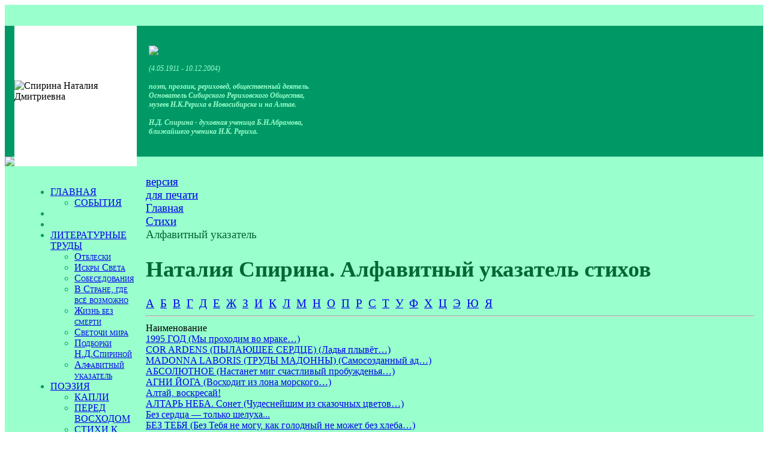

--- FILE ---
content_type: text/html; charset=UTF-8
request_url: https://spirina.info/poetry/abc/
body_size: 28054
content:
<html>

<head>
<meta http-equiv="Content-Type" content="text/html; charset=UTF-8" />
<meta name="robots" content="index, follow" />
<meta name="keywords" content="Наталия Спирина, Рерих, Абрамов, поэт" />
<meta name="description" content="Наталия Дмитриевна Спирина - поэт, прозаик, рериховед, общественный деятель. Основатель Сибирского Рериховского Общества, музеев Н.К.Рериха в Новосибирске и на Алтае." />
<link href="/bitrix/cache/css/s1/spirina/template_a69c1af680a2e5fa590688054907dde1/template_a69c1af680a2e5fa590688054907dde1_v1.css?17492384125334" type="text/css"  data-template-style="true" rel="stylesheet" />
<script  src="/bitrix/cache/js/s1/spirina/template_935d8dea34f951664f016e306d9d9132/template_935d8dea34f951664f016e306d9d9132_v1.js?17492384122012"></script>
<script>var _ba = _ba || []; _ba.push(["aid", "d38fd7cbfb8a2585ab477eb8a87db382"]); _ba.push(["host", "spirina.info"]); (function() {var ba = document.createElement("script"); ba.type = "text/javascript"; ba.async = true;ba.src = (document.location.protocol == "https:" ? "https://" : "http://") + "bitrix.info/ba.js";var s = document.getElementsByTagName("script")[0];s.parentNode.insertBefore(ba, s);})();</script>


<title>Наталия Спирина. Алфавитный указатель стихов</title>
<meta name="yandex-verification" content="5753abb486fb9304" />
</head>

<body> 


<table width="100%" cellspacing="0" cellpadding="0" border="0" bgcolor="#99ffcc" style="background-image: url('/bitrix/templates/spirina/images/fs.gif')">
<tbody>

  <tr height="35">
       <td colspan="3" width="100%" align="right" valign="center">
	
</td>
  </tr>
<!-- ШАПКА -->
  <tr height="218" bgcolor="#009966">
        <td width="37" style="background-image: url('/bitrix/templates/spirina/images/fz.gif');"> </td>
        <td width="298" bgcolor="#ffffff"><img align="center" valign="center" src="/bitrix/templates/spirina/images/nd.gif" title="Спирина Наталия Дмитриевна"></td>
        <td bgcolor="#009966" style="background-image: url('/bitrix/templates/spirina/images/grtop.jpg')">

              <div style="font-family: Georgia; font-size: 9pt; color: #99ffcc; padding-left: 20px;">
                            
                            <img src="/bitrix/templates/spirina/images/name.gif"><br/><br/>  
                            <i>(4.05.1911 - 10.12.2004)<br/><br/>
                            <b>поэт, прозаик, рериховед, общественный деятель.<br/>
                            Основатель Сибирского Рериховского Общества,<br/>
                            музеев Н.К.Рериха в Новосибирске и на Алтае.<br/>
                            <br/>
                            Н.Д. Спирина - духовная ученица Б.Н.Абрамова, <br/>
                           ближайшего ученика Н.К. Рериха. </b></i>
              </div> 
         </td>
   </tr>
<!-- ПОЛОСКА -->
    <tr height="5">
          <td width="37"><img src="/bitrix/templates/spirina/images/poloska.gif"></td>
          <td width="298" bgcolor="#ffffff"></td>
          <td width="100%" style="background-image: url('/bitrix/templates/spirina/images/poloska.gif');"></td>
    <tr>

<!-- ЦЕНТРАЛЬНАЯ ЧАСТЬ -->
   <tr>
         <td width="37"> </td>
         <td valign="top" width="298" style="background-position: 50% 100%; background-image: url('/bitrix/templates/spirina/images/cvet.gif'); background-repeat: no-repeat;">
          
              <table width="100%" cellspacing="0" cellpadding="0" border="0" style="background-position: 0% 0%; background-image: url('/bitrix/templates/spirina/images/grleft2.jpg'); background-repeat: repeat-x;">
              <tbody><tr><td>

    
 <div style="min-height: 840px; font-family: Georgia; font-size: 12pt; color: #009966; font-variant: small-caps; padding-left:20;">                 
<img align="left" width="1" height="840" src="/bitrix/templates/spirina/images/0.gif">             
<br/>
 

<div class="menu-sitemap-tree">
<ul>

	
				<li class="close">
				<div class="folder" onClick="OpenMenuNode(this)"></div>
				<div class="item-text"><a href="/">ГЛАВНАЯ</a></div>
				<ul>

	
	

	
	
						<li>
					<div class="page"></div>
					<div class="item-text"><a href="/news/">СОБЫТИЯ</a></div>
				</li>
		
	
	

			</ul></li>	
	
						<li>
					<div class="page"></div>
					<div class="item-text"><a href=""></a></div>
				</li>
		
	
	

	
	
						<li>
					<div class="page"></div>
					<div class="item-text"><a href=""></a></div>
				</li>
		
	
	

	
				<li class="close">
				<div class="folder" onClick="OpenMenuNode(this)"></div>
				<div class="item-text"><a href="/articles/">ЛИТЕРАТУРНЫЕ ТРУДЫ</a></div>
				<ul>

	
	

	
	
						<li>
					<div class="page"></div>
					<div class="item-text"><a href="/articles/240/">Отблески</a></div>
				</li>
		
	
	

	
	
						<li>
					<div class="page"></div>
					<div class="item-text"><a href="/articles/257/">Искры Cвета</a></div>
				</li>
		
	
	

	
	
						<li>
					<div class="page"></div>
					<div class="item-text"><a href="/articles/258/">Собеседования</a></div>
				</li>
		
	
	

	
	
						<li>
					<div class="page"></div>
					<div class="item-text"><a href="/articles/259/">В Стране, где всё возможно</a></div>
				</li>
		
	
	

	
	
						<li>
					<div class="page"></div>
					<div class="item-text"><a href="/articles/261/">Жизнь без смерти</a></div>
				</li>
		
	
	

	
	
						<li>
					<div class="page"></div>
					<div class="item-text"><a href="/articles/262/">Светочи мира</a></div>
				</li>
		
	
	

	
	
						<li>
					<div class="page"></div>
					<div class="item-text"><a href="/articles/265/">Подборки Н.Д.Спириной</a></div>
				</li>
		
	
	

	
	
						<li>
					<div class="page"></div>
					<div class="item-text"><a href="/articles/abc/">Алфавитный указатель</a></div>
				</li>
		
	
	

			</ul></li>	
				<li class="close">
				<div class="folder" onClick="OpenMenuNode(this)"></div>
				<div class="item-text"><a href="/poetry/">ПОЭЗИЯ</a></div>
				<ul>

	
	

	
	
						<li>
					<div class="page"></div>
					<div class="item-text"><a href="/poetry/92/">КАПЛИ</a></div>
				</li>
		
	
	

	
	
						<li>
					<div class="page"></div>
					<div class="item-text"><a href="/poetry/96/">ПЕРЕД ВОСХОДОМ</a></div>
				</li>
		
	
	

	
	
						<li>
					<div class="page"></div>
					<div class="item-text"><a href="/poetry/picture/">СТИХИ К КАРТИНАМ Н.К. и С.Н.РЕРИХА</a></div>
				</li>
		
	
	

	
	
						<li>
					<div class="page"></div>
					<div class="item-text"><a href="/poetry/abc/">Алфавитный указатель</a></div>
				</li>
		
	
	

	
	
						<li>
					<div class="page"></div>
					<div class="item-text"><a href="/poetry/107/">СТАТЬИ О ПОЭЗИИ</a></div>
				</li>
		
	
	

			</ul></li>	
				<li class="close">
				<div class="folder" onClick="OpenMenuNode(this)"></div>
				<div class="item-text"><a href="/books/">БИБЛИОГРАФИЯ</a></div>
				<ul>

	
	

	
	
						<li>
					<div class="page"></div>
					<div class="item-text"><a href="/books/282/"> Полное собрание трудов</a></div>
				</li>
		
	
	

	
	
						<li>
					<div class="page"></div>
					<div class="item-text"><a href="/books/283/">КАПЛИ. Стихи</a></div>
				</li>
		
	
	

	
	
						<li>
					<div class="page"></div>
					<div class="item-text"><a href="/books/284/">ПЕРЕД ВОСХОДОМ. Стихи</a></div>
				</li>
		
	
	

	
	
						<li>
					<div class="page"></div>
					<div class="item-text"><a href="/books/285/">В Стране, где всё возможно</a></div>
				</li>
		
	
	

	
	
						<li>
					<div class="page"></div>
					<div class="item-text"><a href="/books/286/">Психическая энергия</a></div>
				</li>
		
	
	

	
	
						<li>
					<div class="page"></div>
					<div class="item-text"><a href="/books/287/">Другие издания</a></div>
				</li>
		
	
	

	
	
						<li>
					<div class="page"></div>
					<div class="item-text"><a href="/books/288/">Поэтические сборники</a></div>
				</li>
		
	
	

	
	
						<li>
					<div class="page"></div>
					<div class="item-text"><a href="/books/289/">Отблески</a></div>
				</li>
		
	
	

	
	
						<li>
					<div class="page"></div>
					<div class="item-text"><a href="/books/290/">Искры света</a></div>
				</li>
		
	
	

	
	
						<li>
					<div class="page"></div>
					<div class="item-text"><a href="/books/291/">Жизнь без смерти</a></div>
				</li>
		
	
	

	
	
						<li>
					<div class="page"></div>
					<div class="item-text"><a href="/books/292/">Сказы</a></div>
				</li>
		
	
	

	
	
						<li>
					<div class="page"></div>
					<div class="item-text"><a href="/books/293/">Подборки</a></div>
				</li>
		
	
	

	
	
						<li>
					<div class="page"></div>
					<div class="item-text"><a href="/books/294/">Светочи мира</a></div>
				</li>
		
	
	

	
	
						<li>
					<div class="page"></div>
					<div class="item-text"><a href="/books/295/">Слово Н.Д.Спириной</a></div>
				</li>
		
	
	

	
	
						<li>
					<div class="page"></div>
					<div class="item-text"><a href="/books/abc/">Алфавитный указатель</a></div>
				</li>
		
	
	

			</ul></li>	
	
						<li>
					<div class="page"></div>
					<div class="item-text"><a href=""></a></div>
				</li>
		
	
	

	
	
						<li>
					<div class="page"></div>
					<div class="item-text"><a href=""></a></div>
				</li>
		
	
	

	
				<li class="close">
				<div class="folder" onClick="OpenMenuNode(this)"></div>
				<div class="item-text"><a href="/biography/">БИОГРАФИЯ</a></div>
				<ul>

	
	

	
	
						<li>
					<div class="page"></div>
					<div class="item-text"><a href="/biography/303/">Биографический очерк</a></div>
				</li>
		
	
	

	
	
						<li>
					<div class="page"></div>
					<div class="item-text"><a href="/biography/300/">Книга о Н.Д. Спириной</a></div>
				</li>
		
	
	

	
	
						<li>
					<div class="page"></div>
					<div class="item-text"><a href="/biography/302/">Воспоминания о Н.Д. Спириной</a></div>
				</li>
		
	
	

			</ul></li>	
				<li class="close">
				<div class="folder" onClick="OpenMenuNode(this)"></div>
				<div class="item-text"><a href="/news/">СОБЫТИЯ</a></div>
				<ul>

	
	

	
	
						<li>
					<div class="page"></div>
					<div class="item-text"><a href="/news/323/">Новые издания</a></div>
				</li>
		
	
	

	
	
						<li>
					<div class="page"></div>
					<div class="item-text"><a href="/news/330/">Дни рериховской поэзии</a></div>
				</li>
		
	
	

			</ul></li>	
	
						<li>
					<div class="page"></div>
					<div class="item-text"><a href=""></a></div>
				</li>
		
	
	

	
				<li class="close">
				<div class="folder" onClick="OpenMenuNode(this)"></div>
				<div class="item-text"><a href="/photo/">ФОТОГАЛЕРЕЯ</a></div>
				<ul>

	
	

	
	
						<li>
					<div class="page"></div>
					<div class="item-text"><a href="/photo/69/">Все фотографии</a></div>
				</li>
		
	
	

	
	
						<li>
					<div class="page"></div>
					<div class="item-text"><a href="/photo/70/">Документы</a></div>
				</li>
		
	
	

			</ul></li>	
	
						<li>
					<div class="page"></div>
					<div class="item-text"><a href="/audio/">АУДИОЗАПИСИ</a></div>
				</li>
		
	
	

	
	
						<li>
					<div class="page"></div>
					<div class="item-text"><a href="/video/">ВИДЕОФИЛЬМЫ</a></div>
				</li>
		
	
	

	
	
						<li>
					<div class="page"></div>
					<div class="item-text"><a href=""></a></div>
				</li>
		
	
	

	
	
						<li>
					<div class="page"></div>
					<div class="item-text"><a href=""></a></div>
				</li>
		
	
	

	
	
						<li>
					<div class="page"></div>
					<div class="item-text"><a href="/feedback/">Оставить отзыв</a></div>
				</li>
		
	
	

	
	
						<li>
					<div class="page"></div>
					<div class="item-text"><a href="/map/">Карта сайта</a></div>
				</li>
		
	
	

	
	
						<li>
					<div class="page"></div>
					<div class="item-text"><a href="/search/">Поиск</a></div>
				</li>
		
	
	


</ul>
</div>
</div>                     
               </td></tr></tbody></table>    
<img width="1" height="240" src="/bitrix/templates/spirina/images/0.gif">             
         </td>

<!-- РАБОЧАЯ ОБЛАСТЬ -->
         <td width="100%" valign="top" style="padding:15px; font-family: Georgia; font-size: 14pt; color: #006633;"><div id="printer"><noindex><a href="/poetry/abc/?print=Y" title="Версия для печати" rel="nofollow">версия<br />для печати</a></noindex></div>

			<div id="navigation"><link href="/bitrix/css/main/font-awesome.css?165925144728777" type="text/css" rel="stylesheet" />
<div class="bx-breadcrumb" itemscope itemtype="http://schema.org/BreadcrumbList">
			<div class="bx-breadcrumb-item" id="bx_breadcrumb_0" itemprop="itemListElement" itemscope itemtype="http://schema.org/ListItem">
				
				<a href="/" title="Главная" itemprop="item">
					<span itemprop="name">Главная</span>
				</a>
				<meta itemprop="position" content="1" />
			</div>
			<div class="bx-breadcrumb-item" id="bx_breadcrumb_1" itemprop="itemListElement" itemscope itemtype="http://schema.org/ListItem">
				<i class="fa fa-angle-right"></i>
				<a href="/poetry/" title="Стихи" itemprop="item">
					<span itemprop="name">Стихи</span>
				</a>
				<meta itemprop="position" content="2" />
			</div>
			<div class="bx-breadcrumb-item">
				<i class="fa fa-angle-right"></i>
				<span>Алфавитный указатель</span>
			</div><div style="clear:both"></div></div></div>
			<h1 id="pagetitle">Наталия Спирина. Алфавитный указатель стихов</h1><a href="#A">А</a>&nbsp; <a href="#B">Б</a>&nbsp; <a href="#C">В</a>&nbsp; <a href="#D">Г</a>&nbsp; <a href="#E">Д</a>&nbsp; <a href="#F">Е</a>&nbsp; <a href="#G">Ж</a>&nbsp; <a href="#H">З</a>&nbsp; <a href="#I">И</a>&nbsp; <a href="#J">К</a>&nbsp; <a href="#K">Л</a>&nbsp; <a href="#L">М</a>&nbsp; <a href="#M">Н</a>&nbsp; <a href="#N">О</a>&nbsp; <a href="#O">П</a>&nbsp; <a href="#P">Р</a>&nbsp; <a href="#Q">С</a>&nbsp; <a href="#R">Т</a>&nbsp; <a href="#S">У</a>&nbsp; <a href="#T">Ф</a>&nbsp; <a href="#U">Х</a>&nbsp; <a href="#V">Ц</a>&nbsp; <a href="#W">Э</a>&nbsp; <a href="#X">Ю</a>&nbsp; <a href="#Z">Я</a>&nbsp;
<hr /> 

<div class="catalog-section">
<table class="data-table" cellspacing="0" cellpadding="0" border="0" width="100%">
	<thead>
	<tr>
		<td>Наименование</td>
							</tr>
	</thead>
			<tr id="bx_3966226736_1661">
		<td>
			<a href="/poetry/105/1661">1995 ГОД (Мы проходим во мраке…)</a>
					</td>
							</tr>
			<tr id="bx_3966226736_1417">
		<td>
			<a href="/poetry/105/1417">COR ARDENS (ПЫЛАЮЩЕЕ СЕРДЦЕ) (Ладья плывёт…)</a>
					</td>
							</tr>
			<tr id="bx_3966226736_1422">
		<td>
			<a href="/poetry/105/1422">MADONNA LABORIS (ТРУДЫ МАДОННЫ) (Самосозданный ад…)</a>
					</td>
							</tr>
			<tr id="bx_3966226736_1457">
		<td>
			<a href="/poetry/105/1457">АБСОЛЮТНОЕ (Настанет миг счастливый пробужденья…)</a>
					</td>
							</tr>
			<tr id="bx_3966226736_1423">
		<td>
			<a href="/poetry/105/1423">АГНИ ЙОГА (Восходит из лона морского…)</a>
					</td>
							</tr>
			<tr id="bx_3966226736_1370">
		<td>
			<a href="/poetry/105/1370">Алтай, воскресай!</a>
					</td>
							</tr>
			<tr id="bx_3966226736_1862">
		<td>
			<a href="/poetry/105/1862">АЛТАРЬ НЕБА. Сонет (Чудеснейшим из сказочных цветов…)</a>
					</td>
							</tr>
			<tr id="bx_3966226736_1832">
		<td>
			<a href="/poetry/105/1832">Без сердца — только шелуха...</a>
					</td>
							</tr>
			<tr id="bx_3966226736_1323">
		<td>
			<a href="/poetry/105/1323">БЕЗ ТЕБЯ (Без Тебя не могу, как голодный не может без хлеба…)</a>
					</td>
							</tr>
			<tr id="bx_3966226736_1750">
		<td>
			<a href="/poetry/105/1750">Беззвучна Речь, для слуха нет её...</a>
					</td>
							</tr>
			<tr id="bx_3966226736_1745">
		<td>
			<a href="/poetry/105/1745">Беззвучно Слово, но Оно творит...</a>
					</td>
							</tr>
			<tr id="bx_3966226736_2320">
		<td>
			<a href="/poetry/105/2320">Белый Голубь весть принёс... (ПЕСНЬ О БЕЛОМ ГОЛУБЕ)</a>
					</td>
							</tr>
			<tr id="bx_3966226736_1413">
		<td>
			<a href="/poetry/105/1413">БЕЛЫЙ ЛОБНОР (Указа с Гор не упусти…)</a>
					</td>
							</tr>
			<tr id="bx_3966226736_1854">
		<td>
			<a href="/poetry/105/1854">Берегите свой дом...</a>
					</td>
							</tr>
			<tr id="bx_3966226736_1704">
		<td>
			<a href="/poetry/105/1704">Бессмертна мысли красота...</a>
					</td>
							</tr>
			<tr id="bx_3966226736_1782">
		<td>
			<a href="/poetry/105/1782">Благослови Своим Лучом...</a>
					</td>
							</tr>
			<tr id="bx_3966226736_2382">
		<td>
			<a href="/poetry/105/2382">Благоухали голубые дали... (О ЖАННЕ Д'АРК)</a>
					</td>
							</tr>
			<tr id="bx_3966226736_1620">
		<td>
			<a href="/poetry/105/1620">Болеет тело, но не дух...</a>
					</td>
							</tr>
			<tr id="bx_3966226736_1792">
		<td>
			<a href="/poetry/105/1792">Бороться за Тебя в себе...</a>
					</td>
							</tr>
			<tr id="bx_3966226736_1819">
		<td>
			<a href="/poetry/105/1819">БРАТСТВО (Какая сила в этом слове...)</a>
					</td>
							</tr>
			<tr id="bx_3966226736_1576">
		<td>
			<a href="/poetry/105/1576">Быть в теле свободным от тела...</a>
					</td>
							</tr>
			<tr id="bx_3966226736_1530">
		<td>
			<a href="/poetry/105/1530">В безмолвии слова не прозвучат...</a>
					</td>
							</tr>
			<tr id="bx_3966226736_1537">
		<td>
			<a href="/poetry/105/1537">В борьбе за свободу ты сбросишь цепи...</a>
					</td>
							</tr>
			<tr id="bx_3966226736_2308">
		<td>
			<a href="/poetry/105/2308">В вечерний тихий час задумчива Природа… (ВЕЧЕРНЕЕ)</a>
					</td>
							</tr>
			<tr id="bx_3966226736_1498">
		<td>
			<a href="/poetry/105/1498">В грязи лежит затоптанный алмаз...</a>
					</td>
							</tr>
			<tr id="bx_3966226736_1577">
		<td>
			<a href="/poetry/105/1577">В Едином Целом — Океане...</a>
					</td>
							</tr>
			<tr id="bx_3966226736_2305">
		<td>
			<a href="/poetry/105/2305">В звонком ветре осень нам поёт… (ОСЕНЬ)</a>
					</td>
							</tr>
			<tr id="bx_3966226736_1499">
		<td>
			<a href="/poetry/105/1499">В каждом сердце живом...</a>
					</td>
							</tr>
			<tr id="bx_3966226736_1685">
		<td>
			<a href="/poetry/105/1685">В какой темнице чувств мы держим сердце...</a>
					</td>
							</tr>
			<tr id="bx_3966226736_2350">
		<td>
			<a href="/poetry/105/2350">В минуту готовности духа... (ГОТОВНОСТЬ)</a>
					</td>
							</tr>
			<tr id="bx_3966226736_1509">
		<td>
			<a href="/poetry/105/1509">В ночи зажжён огонь живой...</a>
					</td>
							</tr>
			<tr id="bx_3966226736_1472">
		<td>
			<a href="/poetry/105/1472">В погоне за призраками мы проводим жизнь...</a>
					</td>
							</tr>
			<tr id="bx_3966226736_1858">
		<td>
			<a href="/poetry/105/1858">В раю должны быть розы...</a>
					</td>
							</tr>
			<tr id="bx_3966226736_1733">
		<td>
			<a href="/poetry/105/1733">В Словах Твоих космический Закон...</a>
					</td>
							</tr>
			<tr id="bx_3966226736_1538">
		<td>
			<a href="/poetry/105/1538">В смятенья час молчанье — лучший друг...</a>
					</td>
							</tr>
			<tr id="bx_3966226736_1473">
		<td>
			<a href="/poetry/105/1473">В стремлении к полётам...</a>
					</td>
							</tr>
			<tr id="bx_3966226736_1591">
		<td>
			<a href="/poetry/105/1591">В суждённый срок приходит Зов...</a>
					</td>
							</tr>
			<tr id="bx_3966226736_1756">
		<td>
			<a href="/poetry/105/1756">В Твоём Луче — покой и тишина...</a>
					</td>
							</tr>
			<tr id="bx_3966226736_1513">
		<td>
			<a href="/poetry/105/1513">В твоих руках судьба твоя...</a>
					</td>
							</tr>
			<tr id="bx_3966226736_1876">
		<td>
			<a href="/poetry/105/1876">В тебе твой Колизей...</a>
					</td>
							</tr>
			<tr id="bx_3966226736_1330">
		<td>
			<a href="/poetry/105/1330">В ТОМ КРАЕ (Средь лязга раздоров и разъединенья…)</a>
					</td>
							</tr>
			<tr id="bx_3966226736_2383">
		<td>
			<a href="/poetry/105/2383">В тот миг, когда в огнях и ароматах... (О ЖАННЕ Д'АРК)</a>
					</td>
							</tr>
			<tr id="bx_3966226736_1411">
		<td>
			<a href="/poetry/105/1411">В ТРОИЦЕ-СЕРГИЕВОЙ ЛАВРЕ (Один на один с Отцом…)</a>
					</td>
							</tr>
			<tr id="bx_3966226736_1760">
		<td>
			<a href="/poetry/105/1760">В трудах, дерзаньях и борьбе...</a>
					</td>
							</tr>
			<tr id="bx_3966226736_2344">
		<td>
			<a href="/poetry/105/2344">В трясине жизни беспечальной... (ИСКАТЕЛИ)</a>
					</td>
							</tr>
			<tr id="bx_3966226736_1759">
		<td>
			<a href="/poetry/105/1759">В часы Любви и высшего Покоя...</a>
					</td>
							</tr>
			<tr id="bx_3966226736_1655">
		<td>
			<a href="/poetry/105/1655">В этом мире встречи и разлуки...</a>
					</td>
							</tr>
			<tr id="bx_3966226736_1480">
		<td>
			<a href="/poetry/105/1480">В этом нереальнейшем из миров..</a>
					</td>
							</tr>
			<tr id="bx_3966226736_1389">
		<td>
			<a href="/poetry/105/1389">В этот волшебный вечер...</a>
					</td>
							</tr>
			<tr id="bx_3966226736_1570">
		<td>
			<a href="/poetry/105/1570">Вдоль по обочинам дорог...</a>
					</td>
							</tr>
			<tr id="bx_3966226736_2369">
		<td>
			<a href="/poetry/105/2369">Ведёт ко храму тихая дорога... (ПО ДОРОГЕ К АЛТАРЮ НЕБА. Сонет)</a>
					</td>
							</tr>
			<tr id="bx_3966226736_1479">
		<td>
			<a href="/poetry/105/1479">Великие люди приходят и уходят...</a>
					</td>
							</tr>
			<tr id="bx_3966226736_1459">
		<td>
			<a href="/poetry/105/1459">ВЕЛИКОЕ СЕРДЦЕ (Великое Сердце — вместилище огненных сил…)</a>
					</td>
							</tr>
			<tr id="bx_3966226736_1833">
		<td>
			<a href="/poetry/105/1833">Вершина  —  это  пик...</a>
					</td>
							</tr>
			<tr id="bx_3966226736_1462">
		<td>
			<a href="/poetry/105/1462">Вершина едина, но много путей...</a>
					</td>
							</tr>
			<tr id="bx_3966226736_1407">
		<td>
			<a href="/poetry/105/1407">ВЕСЕННЯЯ ПЕСНЯ (Приходит Весна из далёкого края…)</a>
					</td>
							</tr>
			<tr id="bx_3966226736_2312">
		<td>
			<a href="/poetry/105/2312">Весна души! Ты неподвластна снегу... (ПЕРВАЯ НОТА ВЕСНЫ)</a>
					</td>
							</tr>
			<tr id="bx_3966226736_1430">
		<td>
			<a href="/poetry/105/1430">ВЕСТНИК. Поэма о Николае Рерихе (По великим космическим законам…)</a>
					</td>
							</tr>
			<tr id="bx_3966226736_1349">
		<td>
			<a href="/poetry/105/1349">Ветви сосен тянутся к югу...</a>
					</td>
							</tr>
			<tr id="bx_3966226736_1687">
		<td>
			<a href="/poetry/105/1687">Ветры искажают отраженье...</a>
					</td>
							</tr>
			<tr id="bx_3966226736_1392">
		<td>
			<a href="/poetry/105/1392">ВЕЧЕРНЕЕ (В вечерний тихий час задумчива Природа…)</a>
					</td>
							</tr>
			<tr id="bx_3966226736_1393">
		<td>
			<a href="/poetry/105/1393">ВЕЧЕРНЯЯ ПТИЦА (Вечерняя птица свою произносит молитву…)</a>
					</td>
							</tr>
			<tr id="bx_3966226736_1615">
		<td>
			<a href="/poetry/105/1615">Взирай на дело, не на плод...</a>
					</td>
							</tr>
			<tr id="bx_3966226736_1827">
		<td>
			<a href="/poetry/105/1827">Взирая на землю...</a>
					</td>
							</tr>
			<tr id="bx_3966226736_1435">
		<td>
			<a href="/poetry/105/1435">ВМЕЩЕНИЕ (Каждая птица поёт свою песнь…)</a>
					</td>
							</tr>
			<tr id="bx_3966226736_1843">
		<td>
			<a href="/poetry/105/1843">Вне Тебя — провалы в пустоту...</a>
					</td>
							</tr>
			<tr id="bx_3966226736_1621">
		<td>
			<a href="/poetry/105/1621">Внутри тебя такая тишина...</a>
					</td>
							</tr>
			<tr id="bx_3966226736_1718">
		<td>
			<a href="/poetry/105/1718">Во всём видна Твоя Рука...</a>
					</td>
							</tr>
			<tr id="bx_3966226736_1656">
		<td>
			<a href="/poetry/105/1656">Во всех мирах спокойствие храни...</a>
					</td>
							</tr>
			<tr id="bx_3966226736_1412">
		<td>
			<a href="/poetry/105/1412">ВО ИМЯ (СВ. СЕРГИЙ) (Во имя звёздного неба…)</a>
					</td>
							</tr>
			<tr id="bx_3966226736_1726">
		<td>
			<a href="/poetry/105/1726">Во мгле и холоде зимы...</a>
					</td>
							</tr>
			<tr id="bx_3966226736_1679">
		<td>
			<a href="/poetry/105/1679">Возвышенная миссия твоя...</a>
					</td>
							</tr>
			<tr id="bx_3966226736_1723">
		<td>
			<a href="/poetry/105/1723">Воззри на малый огонёк!..</a>
					</td>
							</tr>
			<tr id="bx_3966226736_1346">
		<td>
			<a href="/poetry/105/1346">Возрастающий дух в убывающем теле...</a>
					</td>
							</tr>
			<tr id="bx_3966226736_1744">
		<td>
			<a href="/poetry/105/1744">Возьми с Собой на смертный бой!..</a>
					</td>
							</tr>
			<tr id="bx_3966226736_1742">
		<td>
			<a href="/poetry/105/1742">Войди, Войди и окружи стеной...</a>
					</td>
							</tr>
			<tr id="bx_3966226736_1590">
		<td>
			<a href="/poetry/105/1590">Вокруг несётся жизнь стремительным потоком...</a>
					</td>
							</tr>
			<tr id="bx_3966226736_2336">
		<td>
			<a href="/poetry/105/2336">Восходит из лона морского... (АГНИ ЙОГА)</a>
					</td>
							</tr>
			<tr id="bx_3966226736_2341">
		<td>
			<a href="/poetry/105/2341">Восходит луч правленья твоего... (УРАН)</a>
					</td>
							</tr>
			<tr id="bx_3966226736_1768">
		<td>
			<a href="/poetry/105/1768">Враги кругом — как тьма без берегов...</a>
					</td>
							</tr>
			<tr id="bx_3966226736_1851">
		<td>
			<a href="/poetry/105/1851">Всё минует. Будет Свет.</a>
					</td>
							</tr>
			<tr id="bx_3966226736_1575">
		<td>
			<a href="/poetry/105/1575">Всё нам назначено. Всё наше...</a>
					</td>
							</tr>
			<tr id="bx_3966226736_1489">
		<td>
			<a href="/poetry/105/1489">Всё отдано Тебе - сомненье, страх и гнев...</a>
					</td>
							</tr>
			<tr id="bx_3966226736_1740">
		<td>
			<a href="/poetry/105/1740">Всё преходящее пройдёт...</a>
					</td>
							</tr>
			<tr id="bx_3966226736_1873">
		<td>
			<a href="/poetry/105/1873">Всё умирает. Остаётся...</a>
					</td>
							</tr>
			<tr id="bx_3966226736_1502">
		<td>
			<a href="/poetry/105/1502">Всё уносится в космическую даль...</a>
					</td>
							</tr>
			<tr id="bx_3966226736_1639">
		<td>
			<a href="/poetry/105/1639">Всё, что проходит — всё не то...</a>
					</td>
							</tr>
			<tr id="bx_3966226736_1817">
		<td>
			<a href="/poetry/105/1817">Всегда борьба. Всегда победа...</a>
					</td>
							</tr>
			<tr id="bx_3966226736_1506">
		<td>
			<a href="/poetry/105/1506">Всегда вперёд! Везде вперёд!..</a>
					</td>
							</tr>
			<tr id="bx_3966226736_1774">
		<td>
			<a href="/poetry/105/1774">Всегда с Тобой...</a>
					</td>
							</tr>
			<tr id="bx_3966226736_1666">
		<td>
			<a href="/poetry/105/1666">Всегда свободен дух...</a>
					</td>
							</tr>
			<tr id="bx_3966226736_1839">
		<td>
			<a href="/poetry/105/1839">Высокая энергия Любви...</a>
					</td>
							</tr>
			<tr id="bx_3966226736_1544">
		<td>
			<a href="/poetry/105/1544">Где бы ты ни был — Луч с тобой...</a>
					</td>
							</tr>
			<tr id="bx_3966226736_1737">
		<td>
			<a href="/poetry/105/1737">Где радость, если всё проходит?..</a>
					</td>
							</tr>
			<tr id="bx_3966226736_1821">
		<td>
			<a href="/poetry/105/1821">Где расстоянье, если путь един?..</a>
					</td>
							</tr>
			<tr id="bx_3966226736_2335">
		<td>
			<a href="/poetry/105/2335">Герой готов на подвиг и на бой... (ЗВЕЗДА ГЕРОЯ)</a>
					</td>
							</tr>
			<tr id="bx_3966226736_1830">
		<td>
			<a href="/poetry/105/1830">Гималаи — чудо на планете!..</a>
					</td>
							</tr>
			<tr id="bx_3966226736_1385">
		<td>
			<a href="/poetry/105/1385">ГОЛОС РЕКИ (Твой голос бурлив и звонок…)</a>
					</td>
							</tr>
			<tr id="bx_3966226736_1426">
		<td>
			<a href="/poetry/105/1426">ГОЛУБЬ (На камне начертан. И ожил…)</a>
					</td>
							</tr>
			<tr id="bx_3966226736_1675">
		<td>
			<a href="/poetry/105/1675">Гори, свети и освещай...</a>
					</td>
							</tr>
			<tr id="bx_3966226736_1815">
		<td>
			<a href="/poetry/105/1815">Горит, горит вселенская Звезда...</a>
					</td>
							</tr>
			<tr id="bx_3966226736_1880">
		<td>
			<a href="/poetry/105/1880">ГОРОД СТРОЯТ (Мы строим город небывалый…)</a>
					</td>
							</tr>
			<tr id="bx_3966226736_1386">
		<td>
			<a href="/poetry/105/1386">ГОРЫ (Одним хорошо в долинах…)</a>
					</td>
							</tr>
			<tr id="bx_3966226736_1586">
		<td>
			<a href="/poetry/105/1586">Горят надземные Огни!..</a>
					</td>
							</tr>
			<tr id="bx_3966226736_1449">
		<td>
			<a href="/poetry/105/1449">ГОТОВНОСТЬ (В минуту готовности духа…)</a>
					</td>
							</tr>
			<tr id="bx_3966226736_1719">
		<td>
			<a href="/poetry/105/1719">Да будет словом каждого стиха...</a>
					</td>
							</tr>
			<tr id="bx_3966226736_1373">
		<td>
			<a href="/poetry/105/1373">Да будут благословенны высокие планы бытия...</a>
					</td>
							</tr>
			<tr id="bx_3966226736_2315">
		<td>
			<a href="/poetry/105/2315">Да процветут пустыни... (ЗЕЛЁНАЯ ПЕСНЯ)</a>
					</td>
							</tr>
			<tr id="bx_3966226736_1365">
		<td>
			<a href="/poetry/105/1365">Дай волю сущности своей...</a>
					</td>
							</tr>
			<tr id="bx_3966226736_1593">
		<td>
			<a href="/poetry/105/1593">Дающий щедро сердца свет...</a>
					</td>
							</tr>
			<tr id="bx_3966226736_2251">
		<td>
			<a href="/poetry/105/2251">Деревья — благословенные существа!..</a>
					</td>
							</tr>
			<tr id="bx_3966226736_2306">
		<td>
			<a href="/poetry/105/2306">Деревья спят и тихо видят сны… (ЗИМА)</a>
					</td>
							</tr>
			<tr id="bx_3966226736_2311">
		<td>
			<a href="/poetry/105/2311">Деревья спят… Ничто их не тревожит… (ЛЕС ЗИМОЙ)</a>
					</td>
							</tr>
			<tr id="bx_3966226736_1466">
		<td>
			<a href="/poetry/105/1466">ДЖОРДАНО БРУНО (Он сгорел на костре…)</a>
					</td>
							</tr>
			<tr id="bx_3966226736_1583">
		<td>
			<a href="/poetry/105/1583">Для духа расстояний нет...</a>
					</td>
							</tr>
			<tr id="bx_3966226736_1720">
		<td>
			<a href="/poetry/105/1720">Доверье открывает дверь...</a>
					</td>
							</tr>
			<tr id="bx_3966226736_1800">
		<td>
			<a href="/poetry/105/1800">Дом угрожаемый, телесный...</a>
					</td>
							</tr>
			<tr id="bx_3966226736_2347">
		<td>
			<a href="/poetry/105/2347">Дорог цветок, посаженный в Твой час!.. (ЦВЕТОК)</a>
					</td>
							</tr>
			<tr id="bx_3966226736_1450">
		<td>
			<a href="/poetry/105/1450">Дух Его веет через пустыни жизни...</a>
					</td>
							</tr>
			<tr id="bx_3966226736_1345">
		<td>
			<a href="/poetry/105/1345">Дух не знает времени. Оно...</a>
					</td>
							</tr>
			<tr id="bx_3966226736_1354">
		<td>
			<a href="/poetry/105/1354">ЕДИНЕНИЕ (Никакие моря и горы…)</a>
					</td>
							</tr>
			<tr id="bx_3966226736_1864">
		<td>
			<a href="/poetry/105/1864">Единение и победа — лучший мантрам.</a>
					</td>
							</tr>
			<tr id="bx_3966226736_2324">
		<td>
			<a href="/poetry/105/2324">Ему с Тобою было хорошо!.. (МЕДВЕДЬ)</a>
					</td>
							</tr>
			<tr id="bx_3966226736_1777">
		<td>
			<a href="/poetry/105/1777">Если жизнь — это путь к Тебе...</a>
					</td>
							</tr>
			<tr id="bx_3966226736_2253">
		<td>
			<a href="/poetry/105/2253">Если идёшь на свиданье к Любимому...</a>
					</td>
							</tr>
			<tr id="bx_3966226736_1501">
		<td>
			<a href="/poetry/105/1501">Если от Солнца ты...</a>
					</td>
							</tr>
			<tr id="bx_3966226736_1618">
		<td>
			<a href="/poetry/105/1618">Если сердце молчит...</a>
					</td>
							</tr>
			<tr id="bx_3966226736_1809">
		<td>
			<a href="/poetry/105/1809">Если сердце твоё т а м...</a>
					</td>
							</tr>
			<tr id="bx_3966226736_1730">
		<td>
			<a href="/poetry/105/1730">Если ты можешь, то ты не один...</a>
					</td>
							</tr>
			<tr id="bx_3966226736_1552">
		<td>
			<a href="/poetry/105/1552">Если ты хочешь помочь...</a>
					</td>
							</tr>
			<tr id="bx_3966226736_2254">
		<td>
			<a href="/poetry/105/2254">Есть надежда на то...</a>
					</td>
							</tr>
			<tr id="bx_3966226736_1377">
		<td>
			<a href="/poetry/105/1377">Есть нечто выше чистоты и скверны...</a>
					</td>
							</tr>
			<tr id="bx_3966226736_1582">
		<td>
			<a href="/poetry/105/1582">Есть тропы, где трудно многим пройти...</a>
					</td>
							</tr>
			<tr id="bx_3966226736_1866">
		<td>
			<a href="/poetry/105/1866">Есть узы кровные — они на жизнь одну...</a>
					</td>
							</tr>
			<tr id="bx_3966226736_1379">
		<td>
			<a href="/poetry/105/1379">Ещё один благословенный день...</a>
					</td>
							</tr>
			<tr id="bx_3966226736_1728">
		<td>
			<a href="/poetry/105/1728">Ждём Его прихода на земле...</a>
					</td>
							</tr>
			<tr id="bx_3966226736_1431">
		<td>
			<a href="/poetry/105/1431">ЖЕЛАНИЕ (Которое из двух родов желаний…)</a>
					</td>
							</tr>
			<tr id="bx_3966226736_1415">
		<td>
			<a href="/poetry/105/1415">ЖЕМЧУГ ИСКАНИЙ (Над пропастью клубятся облака…)</a>
					</td>
							</tr>
			<tr id="bx_3966226736_1536">
		<td>
			<a href="/poetry/105/1536">Живой огонь перед Живым Огнём...</a>
					</td>
							</tr>
			<tr id="bx_3966226736_1503">
		<td>
			<a href="/poetry/105/1503">Живут твои и исчезают тени...</a>
					</td>
							</tr>
			<tr id="bx_3966226736_1844">
		<td>
			<a href="/poetry/105/1844">Живую воду воскрешенья мёртвых...</a>
					</td>
							</tr>
			<tr id="bx_3966226736_1515">
		<td>
			<a href="/poetry/105/1515">Жизнь — это битва, если путь восходит...</a>
					</td>
							</tr>
			<tr id="bx_3966226736_1799">
		<td>
			<a href="/poetry/105/1799">Жизнь земная есть место утрат...</a>
					</td>
							</tr>
			<tr id="bx_3966226736_1834">
		<td>
			<a href="/poetry/105/1834">Журнал — Светлый Вестник...</a>
					</td>
							</tr>
			<tr id="bx_3966226736_1785">
		<td>
			<a href="/poetry/105/1785">За всё Тебя благодарим...</a>
					</td>
							</tr>
			<tr id="bx_3966226736_1534">
		<td>
			<a href="/poetry/105/1534">За каждый шаг вперёд ты заплатил сполна...</a>
					</td>
							</tr>
			<tr id="bx_3966226736_1455">
		<td>
			<a href="/poetry/105/1455">ЗА КОЛЬЦО (За кольцо, которое Ты мне дал…)</a>
					</td>
							</tr>
			<tr id="bx_3966226736_1825">
		<td>
			<a href="/poetry/105/1825">За морями времён...</a>
					</td>
							</tr>
			<tr id="bx_3966226736_2355">
		<td>
			<a href="/poetry/105/2355">За мудрость и знанье его прославляли... (СОЛОМОН)</a>
					</td>
							</tr>
			<tr id="bx_3966226736_2364">
		<td>
			<a href="/poetry/105/2364">За пределами пар полюсов чистоты и порока... (ПРОЗРЕНИЕ)</a>
					</td>
							</tr>
			<tr id="bx_3966226736_1540">
		<td>
			<a href="/poetry/105/1540">Заботы земные, как камни с горы...</a>
					</td>
							</tr>
			<tr id="bx_3966226736_1794">
		<td>
			<a href="/poetry/105/1794">Заботясь о себе...</a>
					</td>
							</tr>
			<tr id="bx_3966226736_1729">
		<td>
			<a href="/poetry/105/1729">Закрой в свой сад чужому вход...</a>
					</td>
							</tr>
			<tr id="bx_3966226736_1657">
		<td>
			<a href="/poetry/105/1657">Запрета нет. Иди вперёд без страха...</a>
					</td>
							</tr>
			<tr id="bx_3966226736_2291">
		<td>
			<a href="/poetry/105/2291">Затворы отброшены. Вестнику двери… (ОЖИДАНИЕ)</a>
					</td>
							</tr>
			<tr id="bx_3966226736_1442">
		<td>
			<a href="/poetry/105/1442">ЗАУТРО (Заутро воздвигнут алтарь…)</a>
					</td>
							</tr>
			<tr id="bx_3966226736_1541">
		<td>
			<a href="/poetry/105/1541">Зачем им знать о пламени твоём?..</a>
					</td>
							</tr>
			<tr id="bx_3966226736_1424">
		<td>
			<a href="/poetry/105/1424">ЗВЕЗДА ГЕРОЯ (Герой готов на подвиг и на бой…)</a>
					</td>
							</tr>
			<tr id="bx_3966226736_2377">
		<td>
			<a href="/poetry/105/2377">Звонкие воды реки голубой... (ПЕСНЬ КАТУНИ)</a>
					</td>
							</tr>
			<tr id="bx_3966226736_1807">
		<td>
			<a href="/poetry/105/1807">Звучанье внутренней струны...</a>
					</td>
							</tr>
			<tr id="bx_3966226736_1438">
		<td>
			<a href="/poetry/105/1438">Здравствуйте, братья! Привет дошёл...</a>
					</td>
							</tr>
			<tr id="bx_3966226736_1401">
		<td>
			<a href="/poetry/105/1401">ЗЕЛЁНАЯ ПЕСНЯ (Да процветут пустыни…)</a>
					</td>
							</tr>
			<tr id="bx_3966226736_1399">
		<td>
			<a href="/poetry/105/1399">ЗЕЛЁНЫЕ ГОСТИ (Зелёные гости пришли в города…)</a>
					</td>
							</tr>
			<tr id="bx_3966226736_1554">
		<td>
			<a href="/poetry/105/1554">Земная жизнь пойдёт своим путём...</a>
					</td>
							</tr>
			<tr id="bx_3966226736_1560">
		<td>
			<a href="/poetry/105/1560">Земная радость, как цветок...</a>
					</td>
							</tr>
			<tr id="bx_3966226736_1518">
		<td>
			<a href="/poetry/105/1518">Зерно не сразу плод даёт...</a>
					</td>
							</tr>
			<tr id="bx_3966226736_1388">
		<td>
			<a href="/poetry/105/1388">ЗИМА (Деревья спят и тихо видят сны…)</a>
					</td>
							</tr>
			<tr id="bx_3966226736_1425">
		<td>
			<a href="/poetry/105/1425">Знай непреложно и сурово...</a>
					</td>
							</tr>
			<tr id="bx_3966226736_1532">
		<td>
			<a href="/poetry/105/1532">Зов и отклик. Всегда звучит...</a>
					</td>
							</tr>
			<tr id="bx_3966226736_1702">
		<td>
			<a href="/poetry/105/1702">Зову на бой с самим собой!..</a>
					</td>
							</tr>
			<tr id="bx_3966226736_1857">
		<td>
			<a href="/poetry/105/1857">Золотые дожди  осенние...</a>
					</td>
							</tr>
			<tr id="bx_3966226736_1694">
		<td>
			<a href="/poetry/105/1694">И мрака нет, и страха нет...</a>
					</td>
							</tr>
			<tr id="bx_3966226736_1803">
		<td>
			<a href="/poetry/105/1803">И Мы открываем врата...</a>
					</td>
							</tr>
			<tr id="bx_3966226736_1841">
		<td>
			<a href="/poetry/105/1841">И Мы продолжаем лов...</a>
					</td>
							</tr>
			<tr id="bx_3966226736_1622">
		<td>
			<a href="/poetry/105/1622">И под землёю мчатся поезда...</a>
					</td>
							</tr>
			<tr id="bx_3966226736_1786">
		<td>
			<a href="/poetry/105/1786">Идём наверх крутой тропой...</a>
					</td>
							</tr>
			<tr id="bx_3966226736_1710">
		<td>
			<a href="/poetry/105/1710">Идёт отбор необратимый...</a>
					</td>
							</tr>
			<tr id="bx_3966226736_1686">
		<td>
			<a href="/poetry/105/1686">Идите и храните пламя...</a>
					</td>
							</tr>
			<tr id="bx_3966226736_1512">
		<td>
			<a href="/poetry/105/1512">Из Башен протянуты нити...</a>
					</td>
							</tr>
			<tr id="bx_3966226736_1848">
		<td>
			<a href="/poetry/105/1848">Из мрака несётся — подай!..</a>
					</td>
							</tr>
			<tr id="bx_3966226736_1703">
		<td>
			<a href="/poetry/105/1703">Из пепла чувств, ненужных и пустых...</a>
					</td>
							</tr>
			<tr id="bx_3966226736_1796">
		<td>
			<a href="/poetry/105/1796">Из Рук Твоих исходит только свет!..</a>
					</td>
							</tr>
			<tr id="bx_3966226736_1778">
		<td>
			<a href="/poetry/105/1778">Имеет доступ к сладостной беседе...</a>
					</td>
							</tr>
			<tr id="bx_3966226736_1477">
		<td>
			<a href="/poetry/105/1477">Иногда, в моменты высокого напряжения...</a>
					</td>
							</tr>
			<tr id="bx_3966226736_1436">
		<td>
			<a href="/poetry/105/1436">ИСКАТЕЛИ (В трясине жизни беспечальной…)</a>
					</td>
							</tr>
			<tr id="bx_3966226736_1784">
		<td>
			<a href="/poetry/105/1784">Испепели Своим Лучом...</a>
					</td>
							</tr>
			<tr id="bx_3966226736_1482">
		<td>
			<a href="/poetry/105/1482">ИСТОЧНИК ТЕРПЕНИЯ (Кто знает, где Вестник меняет коня!…)</a>
					</td>
							</tr>
			<tr id="bx_3966226736_1649">
		<td>
			<a href="/poetry/105/1649">Ищи кратчайшего пути!..</a>
					</td>
							</tr>
			<tr id="bx_3966226736_1677">
		<td>
			<a href="/poetry/105/1677">К горячему сердцу спешат обогреться...</a>
					</td>
							</tr>
			<tr id="bx_3966226736_1376">
		<td>
			<a href="/poetry/105/1376">К ЗВЕЗДЕ (Мы придём и встанем пред  Звездою…)</a>
					</td>
							</tr>
			<tr id="bx_3966226736_1556">
		<td>
			<a href="/poetry/105/1556">К подземным братьям мы приносим свет...</a>
					</td>
							</tr>
			<tr id="bx_3966226736_1806">
		<td>
			<a href="/poetry/105/1806">К Себе влечёшь Ты как Магнит...</a>
					</td>
							</tr>
			<tr id="bx_3966226736_2343">
		<td>
			<a href="/poetry/105/2343">Каждая птица поёт свою песнь... (ВМЕЩЕНИЕ)</a>
					</td>
							</tr>
			<tr id="bx_3966226736_1486">
		<td>
			<a href="/poetry/105/1486">Каждый день, каждый миг, каждый час...</a>
					</td>
							</tr>
			<tr id="bx_3966226736_1531">
		<td>
			<a href="/poetry/105/1531">Каждый сердца стук...</a>
					</td>
							</tr>
			<tr id="bx_3966226736_1527">
		<td>
			<a href="/poetry/105/1527">Как в океан вливаются все реки...</a>
					</td>
							</tr>
			<tr id="bx_3966226736_1592">
		<td>
			<a href="/poetry/105/1592">Как всё непрочно в этом мире снов!..</a>
					</td>
							</tr>
			<tr id="bx_3966226736_2289">
		<td>
			<a href="/poetry/105/2289">Как зов в открытое окно… (НОВЫЙ МИР)</a>
					</td>
							</tr>
			<tr id="bx_3966226736_2356">
		<td>
			<a href="/poetry/105/2356">Как маяки в безбрежном океане... (СВЕТОЧИ МИРА)</a>
					</td>
							</tr>
			<tr id="bx_3966226736_1566">
		<td>
			<a href="/poetry/105/1566">Как много жертв любви земной...</a>
					</td>
							</tr>
			<tr id="bx_3966226736_2351">
		<td>
			<a href="/poetry/105/2351">Как можно духу утерять... (УЧИТЕЛЬ)</a>
					</td>
							</tr>
			<tr id="bx_3966226736_1533">
		<td>
			<a href="/poetry/105/1533">Как негасимая лампада...</a>
					</td>
							</tr>
			<tr id="bx_3966226736_2326">
		<td>
			<a href="/poetry/105/2326">Как пред иконою свеча... (САМ ВЫШЕЛ)</a>
					</td>
							</tr>
			<tr id="bx_3966226736_1375">
		<td>
			<a href="/poetry/105/1375">Как рыба попадает на крючок...</a>
					</td>
							</tr>
			<tr id="bx_3966226736_1640">
		<td>
			<a href="/poetry/105/1640">Как солнца луч и песня птицы...</a>
					</td>
							</tr>
			<tr id="bx_3966226736_1519">
		<td>
			<a href="/poetry/105/1519">Как тщетно ваше торжество!..</a>
					</td>
							</tr>
			<tr id="bx_3966226736_1669">
		<td>
			<a href="/poetry/105/1669">Как холодно крылам орла...</a>
					</td>
							</tr>
			<tr id="bx_3966226736_1797">
		<td>
			<a href="/poetry/105/1797">Как хорошо с Тобой везде!..</a>
					</td>
							</tr>
			<tr id="bx_3966226736_1829">
		<td>
			<a href="/poetry/105/1829">Как хорошо, когда по всем счетам...</a>
					</td>
							</tr>
			<tr id="bx_3966226736_1652">
		<td>
			<a href="/poetry/105/1652">Как хорошо, что будущее в нас...</a>
					</td>
							</tr>
			<tr id="bx_3966226736_1608">
		<td>
			<a href="/poetry/105/1608">Как хорошо, что в мире есть друзья!..</a>
					</td>
							</tr>
			<tr id="bx_3966226736_2359">
		<td>
			<a href="/poetry/105/2359">Как хорошо, что всё моё — Твоё... (СОБСТВЕННОСТЬ I. ТВОЁ)</a>
					</td>
							</tr>
			<tr id="bx_3966226736_1772">
		<td>
			<a href="/poetry/105/1772">Как хорошо, что к Солнцу устремлённый...</a>
					</td>
							</tr>
			<tr id="bx_3966226736_1798">
		<td>
			<a href="/poetry/105/1798">Как хорошо, что не запрещено...</a>
					</td>
							</tr>
			<tr id="bx_3966226736_1600">
		<td>
			<a href="/poetry/105/1600">Как хорошо, что не стареет дух...</a>
					</td>
							</tr>
			<tr id="bx_3966226736_1469">
		<td>
			<a href="/poetry/105/1469">Как хорошо, что некуда спешить...</a>
					</td>
							</tr>
			<tr id="bx_3966226736_1605">
		<td>
			<a href="/poetry/105/1605">Как хорошо, что расстояний нет...</a>
					</td>
							</tr>
			<tr id="bx_3966226736_1607">
		<td>
			<a href="/poetry/105/1607">Как хорошо, что там живут друзья...</a>
					</td>
							</tr>
			<tr id="bx_3966226736_1371">
		<td>
			<a href="/poetry/105/1371">Как хорошо, что ярые враги...</a>
					</td>
							</tr>
			<tr id="bx_3966226736_1484">
		<td>
			<a href="/poetry/105/1484">Как через джунгли мы идём к Тебе...</a>
					</td>
							</tr>
			<tr id="bx_3966226736_1734">
		<td>
			<a href="/poetry/105/1734">Какая радость, что Ты есть!..</a>
					</td>
							</tr>
			<tr id="bx_3966226736_2368">
		<td>
			<a href="/poetry/105/2368">Какая сила в этом слове... (БРАТСТВО)</a>
					</td>
							</tr>
			<tr id="bx_3966226736_1369">
		<td>
			<a href="/poetry/105/1369">Какая школа для любви...</a>
					</td>
							</tr>
			<tr id="bx_3966226736_1678">
		<td>
			<a href="/poetry/105/1678">Какой бы ни следовал путник тропой...</a>
					</td>
							</tr>
			<tr id="bx_3966226736_1440">
		<td>
			<a href="/poetry/105/1440">КАМНИ (Мы под щитом. И брошенные камни…)</a>
					</td>
							</tr>
			<tr id="bx_3966226736_1514">
		<td>
			<a href="/poetry/105/1514">Каплей прозрачною быть...</a>
					</td>
							</tr>
			<tr id="bx_3966226736_1579">
		<td>
			<a href="/poetry/105/1579">Капля отделилась от потока...</a>
					</td>
							</tr>
			<tr id="bx_3966226736_1505">
		<td>
			<a href="/poetry/105/1505">Когда астрал совсем замрёт...</a>
					</td>
							</tr>
			<tr id="bx_3966226736_1481">
		<td>
			<a href="/poetry/105/1481">Когда кончается власть человека...</a>
					</td>
							</tr>
			<tr id="bx_3966226736_1381">
		<td>
			<a href="/poetry/105/1381">Когда мы входим в зону света...</a>
					</td>
							</tr>
			<tr id="bx_3966226736_1463">
		<td>
			<a href="/poetry/105/1463">Когда Он в сердце - там царит покой...</a>
					</td>
							</tr>
			<tr id="bx_3966226736_1736">
		<td>
			<a href="/poetry/105/1736">Когда свершается Приход...</a>
					</td>
							</tr>
			<tr id="bx_3966226736_1810">
		<td>
			<a href="/poetry/105/1810">Когда ты думаешь о Ней...</a>
					</td>
							</tr>
			<tr id="bx_3966226736_1838">
		<td>
			<a href="/poetry/105/1838">Когда у любимых беда...</a>
					</td>
							</tr>
			<tr id="bx_3966226736_1791">
		<td>
			<a href="/poetry/105/1791">Когда умрут земные голоса...</a>
					</td>
							</tr>
			<tr id="bx_3966226736_1714">
		<td>
			<a href="/poetry/105/1714">КОГО ты любишь паче всех?..</a>
					</td>
							</tr>
			<tr id="bx_3966226736_2302">
		<td>
			<a href="/poetry/105/2302">Колодец звёзд, закинутый наверх!.. (НЕБО)</a>
					</td>
							</tr>
			<tr id="bx_3966226736_1853">
		<td>
			<a href="/poetry/105/1853">Конечный выбор отберёт...</a>
					</td>
							</tr>
			<tr id="bx_3966226736_1421">
		<td>
			<a href="/poetry/105/1421">КОНФУЦИЙ (Он держал повозку наготове…)</a>
					</td>
							</tr>
			<tr id="bx_3966226736_1522">
		<td>
			<a href="/poetry/105/1522">Корабль планеты ускоряет ход...</a>
					</td>
							</tr>
			<tr id="bx_3966226736_2340">
		<td>
			<a href="/poetry/105/2340">Которое из двух родов желаний... (ЖЕЛАНИЕ)</a>
					</td>
							</tr>
			<tr id="bx_3966226736_1671">
		<td>
			<a href="/poetry/105/1671">Красота есть Звезда Путеводная...</a>
					</td>
							</tr>
			<tr id="bx_3966226736_1667">
		<td>
			<a href="/poetry/105/1667">Кроту тепло в своей норе...</a>
					</td>
							</tr>
			<tr id="bx_3966226736_1636">
		<td>
			<a href="/poetry/105/1636">Крылатая душа твоя...</a>
					</td>
							</tr>
			<tr id="bx_3966226736_1526">
		<td>
			<a href="/poetry/105/1526">Крылья растут в тишине...</a>
					</td>
							</tr>
			<tr id="bx_3966226736_2316">
		<td>
			<a href="/poetry/105/2316">Крылья свободного духа... (ПЕСНЬ О КРЫЛЬЯХ)</a>
					</td>
							</tr>
			<tr id="bx_3966226736_1643">
		<td>
			<a href="/poetry/105/1643">Крыльям сердца не длинна дорога...</a>
					</td>
							</tr>
			<tr id="bx_3966226736_1721">
		<td>
			<a href="/poetry/105/1721">Кто за Тобой, душой горя...</a>
					</td>
							</tr>
			<tr id="bx_3966226736_2363">
		<td>
			<a href="/poetry/105/2363">Кто знает, где Вестник меняет коня!.. (ИСТОЧНИК ТЕРПЕНИЯ)</a>
					</td>
							</tr>
			<tr id="bx_3966226736_2295">
		<td>
			<a href="/poetry/105/2295">Кто от земли — к земле отходит… (УХОД)</a>
					</td>
							</tr>
			<tr id="bx_3966226736_1743">
		<td>
			<a href="/poetry/105/1743">Куда бы ты ни шёл — на север, на восток...</a>
					</td>
							</tr>
			<tr id="bx_3966226736_1612">
		<td>
			<a href="/poetry/105/1612">Куда упасть в норе крота...</a>
					</td>
							</tr>
			<tr id="bx_3966226736_1571">
		<td>
			<a href="/poetry/105/1571">Кумир твой — результат желаний...</a>
					</td>
							</tr>
			<tr id="bx_3966226736_2288">
		<td>
			<a href="/poetry/105/2288">Ладья плывёт… (COR ARDENS) (ПЫЛАЮЩЕЕ СЕРДЦЕ)</a>
					</td>
							</tr>
			<tr id="bx_3966226736_1699">
		<td>
			<a href="/poetry/105/1699">Легко летит помощь на крыльях любви...</a>
					</td>
							</tr>
			<tr id="bx_3966226736_1397">
		<td>
			<a href="/poetry/105/1397">ЛЕС ЗИМОЙ (Деревья спят… Ничто их не тревожит…)</a>
					</td>
							</tr>
			<tr id="bx_3966226736_1783">
		<td>
			<a href="/poetry/105/1783">Лишь Ты останешься Один...</a>
					</td>
							</tr>
			<tr id="bx_3966226736_1581">
		<td>
			<a href="/poetry/105/1581">Ловец лучей! Ты собираешь свет!..</a>
					</td>
							</tr>
			<tr id="bx_3966226736_2310">
		<td>
			<a href="/poetry/105/2310">Лунные струи текут серебристою флейтой... (НОКТЮРН)</a>
					</td>
							</tr>
			<tr id="bx_3966226736_1539">
		<td>
			<a href="/poetry/105/1539">Луч Звезды проникнет в малый дом...</a>
					</td>
							</tr>
			<tr id="bx_3966226736_2322">
		<td>
			<a href="/poetry/105/2322">Любить может только свободное сердце... (ПЕСНЬ О СВОБОДЕ)</a>
					</td>
							</tr>
			<tr id="bx_3966226736_1523">
		<td>
			<a href="/poetry/105/1523">Любовь — самый мощный магнит...</a>
					</td>
							</tr>
			<tr id="bx_3966226736_1628">
		<td>
			<a href="/poetry/105/1628">Любовь — это — всё легко...</a>
					</td>
							</tr>
			<tr id="bx_3966226736_1594">
		<td>
			<a href="/poetry/105/1594">Любовь есть дыхание сердца...</a>
					</td>
							</tr>
			<tr id="bx_3966226736_1747">
		<td>
			<a href="/poetry/105/1747">Любовь к Тебе — такой великий свет...</a>
					</td>
							</tr>
			<tr id="bx_3966226736_1470">
		<td>
			<a href="/poetry/105/1470">Люди любят Тебя ради себя...</a>
					</td>
							</tr>
			<tr id="bx_3966226736_1410">
		<td>
			<a href="/poetry/105/1410">МЕДВЕДЬ (Ему с Тобою было хорошо!..)</a>
					</td>
							</tr>
			<tr id="bx_3966226736_1855">
		<td>
			<a href="/poetry/105/1855">Между нами ничто не стоит...</a>
					</td>
							</tr>
			<tr id="bx_3966226736_1708">
		<td>
			<a href="/poetry/105/1708">Мерно славят волны...</a>
					</td>
							</tr>
			<tr id="bx_3966226736_1638">
		<td>
			<a href="/poetry/105/1638">Мир земной для нас — как тупик пути...</a>
					</td>
							</tr>
			<tr id="bx_3966226736_1653">
		<td>
			<a href="/poetry/105/1653">Мир старый последние дни доживает...</a>
					</td>
							</tr>
			<tr id="bx_3966226736_1562">
		<td>
			<a href="/poetry/105/1562">Можно от Солнца уйти...</a>
					</td>
							</tr>
			<tr id="bx_3966226736_1572">
		<td>
			<a href="/poetry/105/1572">Молитва сердца коротка...</a>
					</td>
							</tr>
			<tr id="bx_3966226736_2323">
		<td>
			<a href="/poetry/105/2323">Молчанье. Тайна. Тишина... (ПОДВИГ)</a>
					</td>
							</tr>
			<tr id="bx_3966226736_2298">
		<td>
			<a href="/poetry/105/2298">Музей мы строим небывалый... (МЫ СТРОИМ...)</a>
					</td>
							</tr>
			<tr id="bx_3966226736_1324">
		<td>
			<a href="/poetry/105/1324">МУЗЕЙ Н.К.&#8198;РЕРИХА В НОВОСИБИРСКЕ (Среди тьмы городской ты горишь, как алмаз…)</a>
					</td>
							</tr>
			<tr id="bx_3966226736_1850">
		<td>
			<a href="/poetry/105/1850">Музей растёт, Музей растёт!..</a>
					</td>
							</tr>
			<tr id="bx_3966226736_1659">
		<td>
			<a href="/poetry/105/1659">Мы — дети Неба и земли...</a>
					</td>
							</tr>
			<tr id="bx_3966226736_1662">
		<td>
			<a href="/poetry/105/1662">Мы — путники тверди и спутники звёзд...</a>
					</td>
							</tr>
			<tr id="bx_3966226736_2360">
		<td>
			<a href="/poetry/105/2360">Мы будем делать всё  наоборот... (ПРОТИВОСТОЯНИЕ)</a>
					</td>
							</tr>
			<tr id="bx_3966226736_1550">
		<td>
			<a href="/poetry/105/1550">Мы будем думать не о том, что есть...</a>
					</td>
							</tr>
			<tr id="bx_3966226736_1547">
		<td>
			<a href="/poetry/105/1547">Мы в Доме Духа взвесим на весах...</a>
					</td>
							</tr>
			<tr id="bx_3966226736_1602">
		<td>
			<a href="/poetry/105/1602">Мы в теле узники. И нет раскрепощенья...</a>
					</td>
							</tr>
			<tr id="bx_3966226736_1802">
		<td>
			<a href="/poetry/105/1802">Мы в этот мир приходим много раз...</a>
					</td>
							</tr>
			<tr id="bx_3966226736_1879">
		<td>
			<a href="/poetry/105/1879">Мы вступаем в Новую Эпоху...</a>
					</td>
							</tr>
			<tr id="bx_3966226736_2376">
		<td>
			<a href="/poetry/105/2376">Мы выходили из комнат... (ПИСЬМЕНА)</a>
					</td>
							</tr>
			<tr id="bx_3966226736_1689">
		<td>
			<a href="/poetry/105/1689">Мы делим и удел планеты...</a>
					</td>
							</tr>
			<tr id="bx_3966226736_1508">
		<td>
			<a href="/poetry/105/1508">Мы ждём его извне, а он внутри...</a>
					</td>
							</tr>
			<tr id="bx_3966226736_1805">
		<td>
			<a href="/poetry/105/1805">Мы зовём к Высотам за Собою!..</a>
					</td>
							</tr>
			<tr id="bx_3966226736_1869">
		<td>
			<a href="/poetry/105/1869">Мы идём по пескам золотым...</a>
					</td>
							</tr>
			<tr id="bx_3966226736_2309">
		<td>
			<a href="/poetry/105/2309">Мы идём… И музыка снегов… (НОЧЬ)</a>
					</td>
							</tr>
			<tr id="bx_3966226736_1378">
		<td>
			<a href="/poetry/105/1378">Мы к Природе идём… (ПРИРОДА)</a>
					</td>
							</tr>
			<tr id="bx_3966226736_1860">
		<td>
			<a href="/poetry/105/1860">МЫ ЛЮБИМ. Триптих (Мы любим свет. Мы ценим солнца луч…)</a>
					</td>
							</tr>
			<tr id="bx_3966226736_1867">
		<td>
			<a href="/poetry/105/1867">Мы молимся Пречудному Николе...</a>
					</td>
							</tr>
			<tr id="bx_3966226736_1831">
		<td>
			<a href="/poetry/105/1831">Мы на этой земле видим отблеск Надземных Миров...</a>
					</td>
							</tr>
			<tr id="bx_3966226736_1684">
		<td>
			<a href="/poetry/105/1684">Мы не знаем, которое семя взойдёт...</a>
					</td>
							</tr>
			<tr id="bx_3966226736_1751">
		<td>
			<a href="/poetry/105/1751">Мы не просто живём на планете...</a>
					</td>
							</tr>
			<tr id="bx_3966226736_1739">
		<td>
			<a href="/poetry/105/1739">Мы обращаемся к Творцу...</a>
					</td>
							</tr>
			<tr id="bx_3966226736_1368">
		<td>
			<a href="/poetry/105/1368">Мы отбираем друга у разлуки...</a>
					</td>
							</tr>
			<tr id="bx_3966226736_2346">
		<td>
			<a href="/poetry/105/2346">Мы под щитом. И брошенные камни… (КАМНИ)</a>
					</td>
							</tr>
			<tr id="bx_3966226736_1580">
		<td>
			<a href="/poetry/105/1580">Мы посылаем мыслей корабли...</a>
					</td>
							</tr>
			<tr id="bx_3966226736_2297">
		<td>
			<a href="/poetry/105/2297">Мы привыкли любить свои земные оболочки…(РАЗМЫШЛЕНИЕ)</a>
					</td>
							</tr>
			<tr id="bx_3966226736_2300">
		<td>
			<a href="/poetry/105/2300">Мы придём и встанем пред  Звездою…(К ЗВЕЗДЕ)</a>
					</td>
							</tr>
			<tr id="bx_3966226736_1471">
		<td>
			<a href="/poetry/105/1471">Мы пробуждаемся и снова засыпаем...</a>
					</td>
							</tr>
			<tr id="bx_3966226736_2348">
		<td>
			<a href="/poetry/105/2348">Мы пройдём через мосты чужие... (ПРОЙДЁМ)</a>
					</td>
							</tr>
			<tr id="bx_3966226736_1712">
		<td>
			<a href="/poetry/105/1712">Мы прописаны в Новой Эпохе...</a>
					</td>
							</tr>
			<tr id="bx_3966226736_2362">
		<td>
			<a href="/poetry/105/2362">Мы проходим во мраке... (1995 ГОД)</a>
					</td>
							</tr>
			<tr id="bx_3966226736_2296">
		<td>
			<a href="/poetry/105/2296">Мы прячемся от ветра и дождя… (ТАК БУДЕТ)</a>
					</td>
							</tr>
			<tr id="bx_3966226736_1374">
		<td>
			<a href="/poetry/105/1374">Мы слышим то, что за словами...</a>
					</td>
							</tr>
			<tr id="bx_3966226736_2337">
		<td>
			<a href="/poetry/105/2337">Мы строим город небывалый... (ГОРОД СТРОЯТ)</a>
					</td>
							</tr>
			<tr id="bx_3966226736_1861">
		<td>
			<a href="/poetry/105/1861">МЫ СТРОИМ... (Музей мы строим небывалый...)</a>
					</td>
							</tr>
			<tr id="bx_3966226736_2294">
		<td>
			<a href="/poetry/105/2294">Мы эту жизнь проходим как сквозь строй… (ЭТА ЖИЗНЬ)</a>
					</td>
							</tr>
			<tr id="bx_3966226736_2330">
		<td>
			<a href="/poetry/105/2330">Мысли блага пронзают эфир... (ОГНЕННЫЕ МЫСЛИ)</a>
					</td>
							</tr>
			<tr id="bx_3966226736_1347">
		<td>
			<a href="/poetry/105/1347">МЫСЛИ ИСТИНЫ (Мыслями Истины держится мир!..)</a>
					</td>
							</tr>
			<tr id="bx_3966226736_1820">
		<td>
			<a href="/poetry/105/1820">На всех мирах есть место высших встреч...</a>
					</td>
							</tr>
			<tr id="bx_3966226736_1546">
		<td>
			<a href="/poetry/105/1546">На дне колодца копошится мгла...</a>
					</td>
							</tr>
			<tr id="bx_3966226736_2307">
		<td>
			<a href="/poetry/105/2307">На заре безмолвие в Природе…(ОБЛАКА НА ЗАРЕ)</a>
					</td>
							</tr>
			<tr id="bx_3966226736_1588">
		<td>
			<a href="/poetry/105/1588">На зов любви идёт Ответ...</a>
					</td>
							</tr>
			<tr id="bx_3966226736_2338">
		<td>
			<a href="/poetry/105/2338">На камне начертан. И ожил... (ГОЛУБЬ)</a>
					</td>
							</tr>
			<tr id="bx_3966226736_1362">
		<td>
			<a href="/poetry/105/1362">На крыльях, озарённых светом</a>
					</td>
							</tr>
			<tr id="bx_3966226736_1604">
		<td>
			<a href="/poetry/105/1604">На любви золотое зерно...</a>
					</td>
							</tr>
			<tr id="bx_3966226736_1394">
		<td>
			<a href="/poetry/105/1394">На небе розовый безоблачный закат..</a>
					</td>
							</tr>
			<tr id="bx_3966226736_1569">
		<td>
			<a href="/poetry/105/1569">На свет сердечного огня...</a>
					</td>
							</tr>
			<tr id="bx_3966226736_1632">
		<td>
			<a href="/poetry/105/1632">На скалах отвесных, на горной тропе...</a>
					</td>
							</tr>
			<tr id="bx_3966226736_1595">
		<td>
			<a href="/poetry/105/1595">На Щите начертана победа...</a>
					</td>
							</tr>
			<tr id="bx_3966226736_2328">
		<td>
			<a href="/poetry/105/2328">Над пропастью клубятся облака... (ЖЕМЧУГ ИСКАНИЙ)</a>
					</td>
							</tr>
			<tr id="bx_3966226736_1650">
		<td>
			<a href="/poetry/105/1650">Надев заветное кольцо...</a>
					</td>
							</tr>
			<tr id="bx_3966226736_1633">
		<td>
			<a href="/poetry/105/1633">Наливается колос зерном...</a>
					</td>
							</tr>
			<tr id="bx_3966226736_1644">
		<td>
			<a href="/poetry/105/1644">Нам, путникам духа, свобода нужна...</a>
					</td>
							</tr>
			<tr id="bx_3966226736_1749">
		<td>
			<a href="/poetry/105/1749">Наполни сердце до краёв...</a>
					</td>
							</tr>
			<tr id="bx_3966226736_1637">
		<td>
			<a href="/poetry/105/1637">Нас видят по огням...</a>
					</td>
							</tr>
			<tr id="bx_3966226736_2358">
		<td>
			<a href="/poetry/105/2358">Настали сроки до Тебя дойти... (ТЫ)</a>
					</td>
							</tr>
			<tr id="bx_3966226736_2354">
		<td>
			<a href="/poetry/105/2354">Настанет миг счастливый пробужденья... (АБСОЛЮТНОЕ)</a>
					</td>
							</tr>
			<tr id="bx_3966226736_1846">
		<td>
			<a href="/poetry/105/1846">Наступает иная весна...</a>
					</td>
							</tr>
			<tr id="bx_3966226736_2313">
		<td>
			<a href="/poetry/105/2313">Наступающей осени воздух блестящ и прозрачен... (ОСЕНЬ)</a>
					</td>
							</tr>
			<tr id="bx_3966226736_1795">
		<td>
			<a href="/poetry/105/1795">Наш Луч окутать вас готов...</a>
					</td>
							</tr>
			<tr id="bx_3966226736_1548">
		<td>
			<a href="/poetry/105/1548">Наш путь решён — о чём же горевать...</a>
					</td>
							</tr>
			<tr id="bx_3966226736_2378">
		<td>
			<a href="/poetry/105/2378">Наши сердца — заодно, заодно... (СОВМЕЩЕНИЕ СЕРДЕЦ)</a>
					</td>
							</tr>
			<tr id="bx_3966226736_1645">
		<td>
			<a href="/poetry/105/1645">Не бойся тягот и трудов...</a>
					</td>
							</tr>
			<tr id="bx_3966226736_1616">
		<td>
			<a href="/poetry/105/1616">Не верь словам. Не верь порывам...</a>
					</td>
							</tr>
			<tr id="bx_3966226736_1688">
		<td>
			<a href="/poetry/105/1688">Не виден свет несущему его...</a>
					</td>
							</tr>
			<tr id="bx_3966226736_1878">
		<td>
			<a href="/poetry/105/1878">НЕ ДЛЯ ТОГО (Не для того, чтоб разлучаться…)</a>
					</td>
							</tr>
			<tr id="bx_3966226736_2384">
		<td>
			<a href="/poetry/105/2384">Не дорожа земной спокойной долей... (О ЖАННЕ Д'АРК)</a>
					</td>
							</tr>
			<tr id="bx_3966226736_1683">
		<td>
			<a href="/poetry/105/1683">Не загораживай собою...</a>
					</td>
							</tr>
			<tr id="bx_3966226736_1706">
		<td>
			<a href="/poetry/105/1706">Не замечая дней и лет...</a>
					</td>
							</tr>
			<tr id="bx_3966226736_1711">
		<td>
			<a href="/poetry/105/1711">Не зацепись и не свяжи себя...</a>
					</td>
							</tr>
			<tr id="bx_3966226736_1886">
		<td>
			<a href="/poetry/105/1886">Не зная, мы знаем...</a>
					</td>
							</tr>
			<tr id="bx_3966226736_1372">
		<td>
			<a href="/poetry/105/1372">Не кончаем и не начинаем...</a>
					</td>
							</tr>
			<tr id="bx_3966226736_1845">
		<td>
			<a href="/poetry/105/1845">Не обивай чужих порогов...</a>
					</td>
							</tr>
			<tr id="bx_3966226736_1557">
		<td>
			<a href="/poetry/105/1557">Не обращайся ни к кому...</a>
					</td>
							</tr>
			<tr id="bx_3966226736_1598">
		<td>
			<a href="/poetry/105/1598">Не опасайся напряжений...</a>
					</td>
							</tr>
			<tr id="bx_3966226736_1654">
		<td>
			<a href="/poetry/105/1654">Не оскверни свои уста...</a>
					</td>
							</tr>
			<tr id="bx_3966226736_1619">
		<td>
			<a href="/poetry/105/1619">Не отказаться, но вместить...</a>
					</td>
							</tr>
			<tr id="bx_3966226736_1564">
		<td>
			<a href="/poetry/105/1564">Не превращай в кумирню Храм...</a>
					</td>
							</tr>
			<tr id="bx_3966226736_1837">
		<td>
			<a href="/poetry/105/1837">Не проповедуй — но БУДЬ!</a>
					</td>
							</tr>
			<tr id="bx_3966226736_1352">
		<td>
			<a href="/poetry/105/1352">Не просто помогать без раздраженья...</a>
					</td>
							</tr>
			<tr id="bx_3966226736_1724">
		<td>
			<a href="/poetry/105/1724">Не расцветут на холоде цветы...</a>
					</td>
							</tr>
			<tr id="bx_3966226736_1524">
		<td>
			<a href="/poetry/105/1524">Не сам ли дух избрал её когда-то...</a>
					</td>
							</tr>
			<tr id="bx_3966226736_1715">
		<td>
			<a href="/poetry/105/1715">Не связанный любовью и враждой...</a>
					</td>
							</tr>
			<tr id="bx_3966226736_2367">
		<td>
			<a href="/poetry/105/2367">Не сказка Ты, не вымысел высокий... (ТВЕРДЫНЯ)</a>
					</td>
							</tr>
			<tr id="bx_3966226736_1599">
		<td>
			<a href="/poetry/105/1599">Не тот силён, кто покорил других...</a>
					</td>
							</tr>
			<tr id="bx_3966226736_1383">
		<td>
			<a href="/poetry/105/1383">НЕБО (Колодец звёзд, закинутый наверх!..)</a>
					</td>
							</tr>
			<tr id="bx_3966226736_1705">
		<td>
			<a href="/poetry/105/1705">Небосвод призывает к Высотам...</a>
					</td>
							</tr>
			<tr id="bx_3966226736_1510">
		<td>
			<a href="/poetry/105/1510">Неведомые! С вами говорю...</a>
					</td>
							</tr>
			<tr id="bx_3966226736_1511">
		<td>
			<a href="/poetry/105/1511">Невидимые с нами рядом...</a>
					</td>
							</tr>
			<tr id="bx_3966226736_1813">
		<td>
			<a href="/poetry/105/1813">Недостижимая, Ты всё же существуешь...</a>
					</td>
							</tr>
			<tr id="bx_3966226736_1811">
		<td>
			<a href="/poetry/105/1811">Незваный не найдёт и не войдёт...</a>
					</td>
							</tr>
			<tr id="bx_3966226736_1731">
		<td>
			<a href="/poetry/105/1731">Непостижимый Корень и Основа...</a>
					</td>
							</tr>
			<tr id="bx_3966226736_1716">
		<td>
			<a href="/poetry/105/1716">Нерушимо Именем Твоим...</a>
					</td>
							</tr>
			<tr id="bx_3966226736_1752">
		<td>
			<a href="/poetry/105/1752">Нет невозможного в час верных устремлений...</a>
					</td>
							</tr>
			<tr id="bx_3966226736_1565">
		<td>
			<a href="/poetry/105/1565">Нет ни минуты без борьбы...</a>
					</td>
							</tr>
			<tr id="bx_3966226736_1700">
		<td>
			<a href="/poetry/105/1700">Нет ни ночи, ни дня...</a>
					</td>
							</tr>
			<tr id="bx_3966226736_1432">
		<td>
			<a href="/poetry/105/1432">Нет счастья там, где могут изменить...</a>
					</td>
							</tr>
			<tr id="bx_3966226736_1624">
		<td>
			<a href="/poetry/105/1624">Нет, не слова, и даже не поступки...</a>
					</td>
							</tr>
			<tr id="bx_3966226736_1433">
		<td>
			<a href="/poetry/105/1433">Ни час, ни день, ни год...</a>
					</td>
							</tr>
			<tr id="bx_3966226736_2292">
		<td>
			<a href="/poetry/105/2292">Никакие моря и горы… (ЕДИНЕНИЕ)</a>
					</td>
							</tr>
			<tr id="bx_3966226736_1629">
		<td>
			<a href="/poetry/105/1629">Никаких условий, никаких границ...</a>
					</td>
							</tr>
			<tr id="bx_3966226736_1681">
		<td>
			<a href="/poetry/105/1681">Никто не избирает нас...</a>
					</td>
							</tr>
			<tr id="bx_3966226736_1847">
		<td>
			<a href="/poetry/105/1847">Ничего для себя не желать...</a>
					</td>
							</tr>
			<tr id="bx_3966226736_1535">
		<td>
			<a href="/poetry/105/1535">Ничто тебя не может уязвить...</a>
					</td>
							</tr>
			<tr id="bx_3966226736_2361">
		<td>
			<a href="/poetry/105/2361">Но есть одно, что мне принадлежит... (СОБСТВЕННОСТЬ II. МОЁ)</a>
					</td>
							</tr>
			<tr id="bx_3966226736_1707">
		<td>
			<a href="/poetry/105/1707">Но зима — только вестник весны...</a>
					</td>
							</tr>
			<tr id="bx_3966226736_1437">
		<td>
			<a href="/poetry/105/1437">НОВАЯ ЗАРЯ (Труба Архангела запела…)</a>
					</td>
							</tr>
			<tr id="bx_3966226736_1343">
		<td>
			<a href="/poetry/105/1343">НОВЫЙ МИР (Как зов в открытое окно…)</a>
					</td>
							</tr>
			<tr id="bx_3966226736_1396">
		<td>
			<a href="/poetry/105/1396">НОКТЮРН (Лунные струи текут серебристою флейтой…)</a>
					</td>
							</tr>
			<tr id="bx_3966226736_1395">
		<td>
			<a href="/poetry/105/1395">НОЧЬ (Мы идём… И музыка снегов…)</a>
					</td>
							</tr>
			<tr id="bx_3966226736_2266">
		<td>
			<a href="/poetry/105/2266">НОЧЬ (Сад, залитый луной… В осеребрённой мгле…)</a>
					</td>
							</tr>
			<tr id="bx_3966226736_1753">
		<td>
			<a href="/poetry/105/1753">Нужна ли жизнь, когда в ней нет Тебя?..</a>
					</td>
							</tr>
			<tr id="bx_3966226736_1625">
		<td>
			<a href="/poetry/105/1625">Нужно знать и то, что на земле...</a>
					</td>
							</tr>
			<tr id="bx_3966226736_2372">
		<td>
			<a href="/poetry/105/2372">О вдохнови мои мечтанья... (ОБРАЩЕНИЕ)</a>
					</td>
							</tr>
			<tr id="bx_3966226736_2267">
		<td>
			<a href="/poetry/105/2267">О ЖАННЕ Д'АРК (Благоухали голубые дали...)</a>
					</td>
							</tr>
			<tr id="bx_3966226736_2379">
		<td>
			<a href="/poetry/105/2379">О ЖАННЕ Д'АРК (В тот миг, когда в огнях и ароматах...)</a>
					</td>
							</tr>
			<tr id="bx_3966226736_2380">
		<td>
			<a href="/poetry/105/2380">О ЖАННЕ Д'АРК (Не дорожа земной спокойной долей...)</a>
					</td>
							</tr>
			<tr id="bx_3966226736_2381">
		<td>
			<a href="/poetry/105/2381">О ЖАННЕ Д'АРК (Так от огня божественных видений...)</a>
					</td>
							</tr>
			<tr id="bx_3966226736_1793">
		<td>
			<a href="/poetry/105/1793">О, Защити нас от нас самих...</a>
					</td>
							</tr>
			<tr id="bx_3966226736_1520">
		<td>
			<a href="/poetry/105/1520">О, как малы они, творенья наши!..</a>
					</td>
							</tr>
			<tr id="bx_3966226736_1478">
		<td>
			<a href="/poetry/105/1478">О, как мы заботимся о теле...</a>
					</td>
							</tr>
			<tr id="bx_3966226736_1475">
		<td>
			<a href="/poetry/105/1475">О, как трудно дорасти до Тебя Одного!..</a>
					</td>
							</tr>
			<tr id="bx_3966226736_1849">
		<td>
			<a href="/poetry/105/1849">Обернёшься на тягостный сон...</a>
					</td>
							</tr>
			<tr id="bx_3966226736_1391">
		<td>
			<a href="/poetry/105/1391">ОБЛАКА НА ЗАРЕ (На заре безмолвие в Природе…)</a>
					</td>
							</tr>
			<tr id="bx_3966226736_1596">
		<td>
			<a href="/poetry/105/1596">Обрадуйся дальним мирам...</a>
					</td>
							</tr>
			<tr id="bx_3966226736_1840">
		<td>
			<a href="/poetry/105/1840">ОБРАЩЕНИЕ (О вдохнови мои мечтанья…)</a>
					</td>
							</tr>
			<tr id="bx_3966226736_1610">
		<td>
			<a href="/poetry/105/1610">Община мира суждена...</a>
					</td>
							</tr>
			<tr id="bx_3966226736_1567">
		<td>
			<a href="/poetry/105/1567">Объединяет только цель...</a>
					</td>
							</tr>
			<tr id="bx_3966226736_1418">
		<td>
			<a href="/poetry/105/1418">ОГНЕННЫЕ МЫСЛИ (Мысли блага пронзают эфир…)</a>
					</td>
							</tr>
			<tr id="bx_3966226736_1823">
		<td>
			<a href="/poetry/105/1823">Огни трудов, огни побед...</a>
					</td>
							</tr>
			<tr id="bx_3966226736_2325">
		<td>
			<a href="/poetry/105/2325">Один на один с Отцом... (В ТРОИЦЕ-СЕРГИЕВОЙ ЛАВРЕ)</a>
					</td>
							</tr>
			<tr id="bx_3966226736_1332">
		<td>
			<a href="/poetry/105/1332">Одиноко стоит вознесённая к небу вершина...</a>
					</td>
							</tr>
			<tr id="bx_3966226736_1635">
		<td>
			<a href="/poetry/105/1635">Одинокое пламя...</a>
					</td>
							</tr>
			<tr id="bx_3966226736_1885">
		<td>
			<a href="/poetry/105/1885">ОДИНОЧЕСТВО (Одиночество — это Ты…)</a>
					</td>
							</tr>
			<tr id="bx_3966226736_1674">
		<td>
			<a href="/poetry/105/1674">Одиночеству нет измен...</a>
					</td>
							</tr>
			<tr id="bx_3966226736_2304">
		<td>
			<a href="/poetry/105/2304">Одним хорошо в долинах…(ГОРЫ)</a>
					</td>
							</tr>
			<tr id="bx_3966226736_1353">
		<td>
			<a href="/poetry/105/1353">ОЖИДАНИЕ (Затворы отброшены. Вестнику двери…)</a>
					</td>
							</tr>
			<tr id="bx_3966226736_2332">
		<td>
			<a href="/poetry/105/2332">Он держал повозку наготове... (КОНФУЦИЙ)</a>
					</td>
							</tr>
			<tr id="bx_3966226736_1427">
		<td>
			<a href="/poetry/105/1427">Он есть Свет, разрушающий тьму!</a>
					</td>
							</tr>
			<tr id="bx_3966226736_2357">
		<td>
			<a href="/poetry/105/2357">Он сгорел на костре... (ДЖОРДАНО БРУНО)</a>
					</td>
							</tr>
			<tr id="bx_3966226736_1804">
		<td>
			<a href="/poetry/105/1804">Она — как башня маяка...</a>
					</td>
							</tr>
			<tr id="bx_3966226736_1561">
		<td>
			<a href="/poetry/105/1561">Они живут, страдают, умирают...</a>
					</td>
							</tr>
			<tr id="bx_3966226736_1630">
		<td>
			<a href="/poetry/105/1630">Опадают сухие листья...</a>
					</td>
							</tr>
			<tr id="bx_3966226736_1380">
		<td>
			<a href="/poetry/105/1380">Оркестр сверчков, стрекочущий поток...</a>
					</td>
							</tr>
			<tr id="bx_3966226736_1387">
		<td>
			<a href="/poetry/105/1387">ОСЕНЬ (В звонком ветре осень нам поёт…)</a>
					</td>
							</tr>
			<tr id="bx_3966226736_1400">
		<td>
			<a href="/poetry/105/1400">ОСЕНЬ (Наступающей осени воздух блестящ и прозрачен…)</a>
					</td>
							</tr>
			<tr id="bx_3966226736_1738">
		<td>
			<a href="/poetry/105/1738">Оставь лишь преданность Тебе...</a>
					</td>
							</tr>
			<tr id="bx_3966226736_1842">
		<td>
			<a href="/poetry/105/1842">Остров Белый — Маяк...</a>
					</td>
							</tr>
			<tr id="bx_3966226736_1500">
		<td>
			<a href="/poetry/105/1500">От былинки до звезды...</a>
					</td>
							</tr>
			<tr id="bx_3966226736_1563">
		<td>
			<a href="/poetry/105/1563">От внешнего мрака — во внутренний свет...</a>
					</td>
							</tr>
			<tr id="bx_3966226736_2284">
		<td>
			<a href="/poetry/105/2284">От всех Освободи, чтобы весь мир вместить...</a>
					</td>
							</tr>
			<tr id="bx_3966226736_1574">
		<td>
			<a href="/poetry/105/1574">От достижений далеки...</a>
					</td>
							</tr>
			<tr id="bx_3966226736_1573">
		<td>
			<a href="/poetry/105/1573">От Солнца Солнц нисходит он...</a>
					</td>
							</tr>
			<tr id="bx_3966226736_2314">
		<td>
			<a href="/poetry/105/2314">Открытые дали... (ПЕСНЯ С ГОР)</a>
					</td>
							</tr>
			<tr id="bx_3966226736_1356">
		<td>
			<a href="/poetry/105/1356">ОТКРЫТЬ (Открыть глаза людей на радости Земли…)</a>
					</td>
							</tr>
			<tr id="bx_3966226736_1692">
		<td>
			<a href="/poetry/105/1692">Отправляясь ко сну, мы идём на работу...</a>
					</td>
							</tr>
			<tr id="bx_3966226736_1398">
		<td>
			<a href="/poetry/105/1398">ПЕРВАЯ НОТА ВЕСНЫ (Весна души! Ты неподвластна снегу…)</a>
					</td>
							</tr>
			<tr id="bx_3966226736_1408">
		<td>
			<a href="/poetry/105/1408">ПЕСНЬ ВОСХОЖДЕНИЯ (По гладкому камню подняться к Высотам…)</a>
					</td>
							</tr>
			<tr id="bx_3966226736_1333">
		<td>
			<a href="/poetry/105/1333">ПЕСНЬ КАТУНИ (Звонкие воды реки голубой…)</a>
					</td>
							</tr>
			<tr id="bx_3966226736_1406">
		<td>
			<a href="/poetry/105/1406">ПЕСНЬ О БЕЛОМ ГОЛУБЕ (Белый Голубь весть принёс…)</a>
					</td>
							</tr>
			<tr id="bx_3966226736_1403">
		<td>
			<a href="/poetry/105/1403">ПЕСНЬ О КРЫЛЬЯХ (Крылья свободного духа…)</a>
					</td>
							</tr>
			<tr id="bx_3966226736_1852">
		<td>
			<a href="/poetry/105/1852">ПЕСНЬ О СВОБОДЕ (Любить может только свободное сердце…)</a>
					</td>
							</tr>
			<tr id="bx_3966226736_1405">
		<td>
			<a href="/poetry/105/1405">ПЕСНЬ ОГНЯ (Свет лучей, Блеск светил!..)</a>
					</td>
							</tr>
			<tr id="bx_3966226736_1404">
		<td>
			<a href="/poetry/105/1404">ПЕСНЬ УТРА (Посмотри — наступает восход!..)</a>
					</td>
							</tr>
			<tr id="bx_3966226736_1402">
		<td>
			<a href="/poetry/105/1402">ПЕСНЯ С ГОР (Открытые дали…)</a>
					</td>
							</tr>
			<tr id="bx_3966226736_1331">
		<td>
			<a href="/poetry/105/1331">ПИСЬМЕНА (Мы выходили из комнат…)</a>
					</td>
							</tr>
			<tr id="bx_3966226736_1584">
		<td>
			<a href="/poetry/105/1584">Планета радости надземной...</a>
					</td>
							</tr>
			<tr id="bx_3966226736_1597">
		<td>
			<a href="/poetry/105/1597">Плати — развяжутся узлы...</a>
					</td>
							</tr>
			<tr id="bx_3966226736_1658">
		<td>
			<a href="/poetry/105/1658">Платите с улыбкой по старым счетам...</a>
					</td>
							</tr>
			<tr id="bx_3966226736_1545">
		<td>
			<a href="/poetry/105/1545">Пленник-дух кричит: Освободи!...</a>
					</td>
							</tr>
			<tr id="bx_3966226736_1755">
		<td>
			<a href="/poetry/105/1755">По беспредельным далям Мирозданья...</a>
					</td>
							</tr>
			<tr id="bx_3966226736_2339">
		<td>
			<a href="/poetry/105/2339">По великим космическим законам... (ВЕСТНИК. Поэма о Николае Рерихе)</a>
					</td>
							</tr>
			<tr id="bx_3966226736_2321">
		<td>
			<a href="/poetry/105/2321">По гладкому камню подняться к Высотам... (ПЕСНЬ ВОСХОЖДЕНИЯ)</a>
					</td>
							</tr>
			<tr id="bx_3966226736_1865">
		<td>
			<a href="/poetry/105/1865">ПО ДОРОГЕ К АЛТАРЮ НЕБА. Сонет (Ведёт ко храму тихая дорога…)</a>
					</td>
							</tr>
			<tr id="bx_3966226736_2329">
		<td>
			<a href="/poetry/105/2329">По камням, неровным, скользким, острым... (СОКРОВИЩЕ МИРА)</a>
					</td>
							</tr>
			<tr id="bx_3966226736_1553">
		<td>
			<a href="/poetry/105/1553">По тем путям ты много раз...</a>
					</td>
							</tr>
			<tr id="bx_3966226736_1613">
		<td>
			<a href="/poetry/105/1613">Победа Света — как восход...</a>
					</td>
							</tr>
			<tr id="bx_3966226736_1409">
		<td>
			<a href="/poetry/105/1409">ПОДВИГ (Молчанье. Тайна. Тишина…)</a>
					</td>
							</tr>
			<tr id="bx_3966226736_1682">
		<td>
			<a href="/poetry/105/1682">Подняться в духе до Звезды...</a>
					</td>
							</tr>
			<tr id="bx_3966226736_1366">
		<td>
			<a href="/poetry/105/1366">Подобен океану будь...</a>
					</td>
							</tr>
			<tr id="bx_3966226736_1504">
		<td>
			<a href="/poetry/105/1504">Полная чаша готова. Прими!..</a>
					</td>
							</tr>
			<tr id="bx_3966226736_1485">
		<td>
			<a href="/poetry/105/1485">Полнота Бытия - только Ты...</a>
					</td>
							</tr>
			<tr id="bx_3966226736_2373">
		<td>
			<a href="/poetry/105/2373">Половина луны, как гигантский отрезанный ломоть... (УТВЕРЖДЕНИЕ)</a>
					</td>
							</tr>
			<tr id="bx_3966226736_1464">
		<td>
			<a href="/poetry/105/1464">Помыслим о дальней дороге...</a>
					</td>
							</tr>
			<tr id="bx_3966226736_2318">
		<td>
			<a href="/poetry/105/2318">Посмотри — наступает восход!.. (ПЕСНЬ УТРА)</a>
					</td>
							</tr>
			<tr id="bx_3966226736_1454">
		<td>
			<a href="/poetry/105/1454">ПОСПЕШИМ ПО ВЕРШИНАМ (Спешим по вершинам…)</a>
					</td>
							</tr>
			<tr id="bx_3966226736_1775">
		<td>
			<a href="/poetry/105/1775">Поток времён сотрёт значенье...</a>
					</td>
							</tr>
			<tr id="bx_3966226736_1558">
		<td>
			<a href="/poetry/105/1558">Потоки слов, каскады уверений...</a>
					</td>
							</tr>
			<tr id="bx_3966226736_1758">
		<td>
			<a href="/poetry/105/1758">Предела нет. Осталась Беспредельность...</a>
					</td>
							</tr>
			<tr id="bx_3966226736_2333">
		<td>
			<a href="/poetry/105/2333">Презрев богатство, в бедность он ушёл... (ФРАНЦИСК)</a>
					</td>
							</tr>
			<tr id="bx_3966226736_2293">
		<td>
			<a href="/poetry/105/2293">Преодолев затворы малых ''я''… (ПУТЬ)</a>
					</td>
							</tr>
			<tr id="bx_3966226736_2285">
		<td>
			<a href="/poetry/105/2285">ПРЕПОДОБНЫЙ СЕРАФИМ САРОВСКИЙ (Ты умер, стоя на коленях...)</a>
					</td>
							</tr>
			<tr id="bx_3966226736_1828">
		<td>
			<a href="/poetry/105/1828">ПРИЗЫВ (Учитесь люди отдавать красиво!..)</a>
					</td>
							</tr>
			<tr id="bx_3966226736_1701">
		<td>
			<a href="/poetry/105/1701">Призыв Небес уносит от могил...</a>
					</td>
							</tr>
			<tr id="bx_3966226736_1585">
		<td>
			<a href="/poetry/105/1585">Прилетают огненные птицы...</a>
					</td>
							</tr>
			<tr id="bx_3966226736_1606">
		<td>
			<a href="/poetry/105/1606">Примет всё наследие Твоё...</a>
					</td>
							</tr>
			<tr id="bx_3966226736_2301">
		<td>
			<a href="/poetry/105/2301">ПРИРОДА (Мы к Природе идём…)</a>
					</td>
							</tr>
			<tr id="bx_3966226736_2319">
		<td>
			<a href="/poetry/105/2319">Приходит Весна из далёкого края... (ВЕСЕННЯЯ ПЕСНЯ)</a>
					</td>
							</tr>
			<tr id="bx_3966226736_1328">
		<td>
			<a href="/poetry/105/1328">ПРОБУЖДЕНИЕ (Так голубеет снег на утренней заре…)</a>
					</td>
							</tr>
			<tr id="bx_3966226736_1490">
		<td>
			<a href="/poetry/105/1490">ПРОЗРЕНИЕ (За пределами пар полюсов чистоты и порока…)</a>
					</td>
							</tr>
			<tr id="bx_3966226736_1446">
		<td>
			<a href="/poetry/105/1446">ПРОЙДЁМ (Мы пройдём через мосты чужие…)</a>
					</td>
							</tr>
			<tr id="bx_3966226736_1859">
		<td>
			<a href="/poetry/105/1859">Пройдя сквозь зло и сквозь добро...</a>
					</td>
							</tr>
			<tr id="bx_3966226736_1497">
		<td>
			<a href="/poetry/105/1497">Просто распускаются цветы...</a>
					</td>
							</tr>
			<tr id="bx_3966226736_1812">
		<td>
			<a href="/poetry/105/1812">Пространство видит и хранит...</a>
					</td>
							</tr>
			<tr id="bx_3966226736_1660">
		<td>
			<a href="/poetry/105/1660">ПРОТИВОСТОЯНИЕ (Мы будем делать всё  наоборот…)</a>
					</td>
							</tr>
			<tr id="bx_3966226736_1651">
		<td>
			<a href="/poetry/105/1651">Протрите стёкла фонаря...</a>
					</td>
							</tr>
			<tr id="bx_3966226736_1517">
		<td>
			<a href="/poetry/105/1517">Проходим мы среди людей...</a>
					</td>
							</tr>
			<tr id="bx_3966226736_1325">
		<td>
			<a href="/poetry/105/1325">Прошли века, тысячелетья…</a>
					</td>
							</tr>
			<tr id="bx_3966226736_1693">
		<td>
			<a href="/poetry/105/1693">Прямая линия ведёт...</a>
					</td>
							</tr>
			<tr id="bx_3966226736_1766">
		<td>
			<a href="/poetry/105/1766">Пусть будет каждое препятствие ступенью...</a>
					</td>
							</tr>
			<tr id="bx_3966226736_1665">
		<td>
			<a href="/poetry/105/1665">Пусть будет миру хорошо!...</a>
					</td>
							</tr>
			<tr id="bx_3966226736_1781">
		<td>
			<a href="/poetry/105/1781">Пусть будет Он единственным Магнитом...</a>
					</td>
							</tr>
			<tr id="bx_3966226736_1748">
		<td>
			<a href="/poetry/105/1748">Пусть Голос Твой сильнее грома будет...</a>
					</td>
							</tr>
			<tr id="bx_3966226736_1764">
		<td>
			<a href="/poetry/105/1764">Пусть зреет плод в глухую ночь...</a>
					</td>
							</tr>
			<tr id="bx_3966226736_1670">
		<td>
			<a href="/poetry/105/1670">Пусть побуждением твоим...</a>
					</td>
							</tr>
			<tr id="bx_3966226736_1631">
		<td>
			<a href="/poetry/105/1631">Пусть Свет найдёт суждённые пути...</a>
					</td>
							</tr>
			<tr id="bx_3966226736_1578">
		<td>
			<a href="/poetry/105/1578">Пусть тело Света крепнет и растёт...</a>
					</td>
							</tr>
			<tr id="bx_3966226736_1543">
		<td>
			<a href="/poetry/105/1543">Пусть тело спит спокойно по ночам...</a>
					</td>
							</tr>
			<tr id="bx_3966226736_1769">
		<td>
			<a href="/poetry/105/1769">Пусть умирает тело, но не дух...</a>
					</td>
							</tr>
			<tr id="bx_3966226736_1717">
		<td>
			<a href="/poetry/105/1717">Пусть хлещет яростно волна...</a>
					</td>
							</tr>
			<tr id="bx_3966226736_1808">
		<td>
			<a href="/poetry/105/1808">Путей на карте не ищи...</a>
					</td>
							</tr>
			<tr id="bx_3966226736_1355">
		<td>
			<a href="/poetry/105/1355">ПУТЬ (Преодолев затворы малых ''я''…)</a>
					</td>
							</tr>
			<tr id="bx_3966226736_1364">
		<td>
			<a href="/poetry/105/1364">Путь далёк. Пустыня угрожает...</a>
					</td>
							</tr>
			<tr id="bx_3966226736_1525">
		<td>
			<a href="/poetry/105/1525">Путь к Солнцу прост...</a>
					</td>
							</tr>
			<tr id="bx_3966226736_1529">
		<td>
			<a href="/poetry/105/1529">Рабы достояний, грызущие цепи...</a>
					</td>
							</tr>
			<tr id="bx_3966226736_1741">
		<td>
			<a href="/poetry/105/1741">Равноподобье сущности роднит...</a>
					</td>
							</tr>
			<tr id="bx_3966226736_1790">
		<td>
			<a href="/poetry/105/1790">Радость только в Тебе Одном...</a>
					</td>
							</tr>
			<tr id="bx_3966226736_2273">
		<td>
			<a href="/poetry/105/2273">Радость ушла...</a>
					</td>
							</tr>
			<tr id="bx_3966226736_1627">
		<td>
			<a href="/poetry/105/1627">Раздвигая малые предметы...</a>
					</td>
							</tr>
			<tr id="bx_3966226736_1771">
		<td>
			<a href="/poetry/105/1771">Разлук не будет никогда...</a>
					</td>
							</tr>
			<tr id="bx_3966226736_1367">
		<td>
			<a href="/poetry/105/1367">РАЗМЫШЛЕНИЕ (Мы привыкли любить свои земные оболочки…)</a>
					</td>
							</tr>
			<tr id="bx_3966226736_1824">
		<td>
			<a href="/poetry/105/1824">Рвутся горы к облакам...</a>
					</td>
							</tr>
			<tr id="bx_3966226736_1428">
		<td>
			<a href="/poetry/105/1428">РОССИЯ (Страна Твоя стоит как факел Света…)</a>
					</td>
							</tr>
			<tr id="bx_3966226736_1344">
		<td>
			<a href="/poetry/105/1344">РОСТ ДУХА (Так же просто, как цветут цветы…)</a>
					</td>
							</tr>
			<tr id="bx_3966226736_1698">
		<td>
			<a href="/poetry/105/1698">Рост духа даёт свои всходы...</a>
					</td>
							</tr>
			<tr id="bx_3966226736_1623">
		<td>
			<a href="/poetry/105/1623">Рост сознания, духа рост прост...</a>
					</td>
							</tr>
			<tr id="bx_3966226736_1836">
		<td>
			<a href="/poetry/105/1836">Рукою щедрой Проливаешь Свет...</a>
					</td>
							</tr>
			<tr id="bx_3966226736_2286">
		<td>
			<a href="/poetry/105/2286">С Тобою хорошо всегда...</a>
					</td>
							</tr>
			<tr id="bx_3966226736_2374">
		<td>
			<a href="/poetry/105/2374">Сад, залитый луной… В осеребрённой мгле... (НОЧЬ)</a>
					</td>
							</tr>
			<tr id="bx_3966226736_1414">
		<td>
			<a href="/poetry/105/1414">САМ ВЫШЕЛ (Как пред иконою свеча…)</a>
					</td>
							</tr>
			<tr id="bx_3966226736_2334">
		<td>
			<a href="/poetry/105/2334">Самосозданный ад... (MADONNA LABORIS) (ТРУДЫ МАДОННЫ)</a>
					</td>
							</tr>
			<tr id="bx_3966226736_1642">
		<td>
			<a href="/poetry/105/1642">Сверкайте молодостью духа...</a>
					</td>
							</tr>
			<tr id="bx_3966226736_2317">
		<td>
			<a href="/poetry/105/2317">Свет лучей, Блеск светил!.. (ПЕСНЬ ОГНЯ)</a>
					</td>
							</tr>
			<tr id="bx_3966226736_1695">
		<td>
			<a href="/poetry/105/1695">Светлые жители дальних планет...</a>
					</td>
							</tr>
			<tr id="bx_3966226736_1465">
		<td>
			<a href="/poetry/105/1465">СВЕТОЧИ МИРА (Как маяки в безбрежном океане…)</a>
					</td>
							</tr>
			<tr id="bx_3966226736_1874">
		<td>
			<a href="/poetry/105/1874">Свеча ценна не днём при Солнце...</a>
					</td>
							</tr>
			<tr id="bx_3966226736_1551">
		<td>
			<a href="/poetry/105/1551">Свидетель, ты отбрасываешь тень...</a>
					</td>
							</tr>
			<tr id="bx_3966226736_1696">
		<td>
			<a href="/poetry/105/1696">Своим устремленьем к просторам Вселенной...</a>
					</td>
							</tr>
			<tr id="bx_3966226736_1614">
		<td>
			<a href="/poetry/105/1614">Свой путь, свой труд, свою любовь...</a>
					</td>
							</tr>
			<tr id="bx_3966226736_1780">
		<td>
			<a href="/poetry/105/1780">Связь с Тобой легка...</a>
					</td>
							</tr>
			<tr id="bx_3966226736_1690">
		<td>
			<a href="/poetry/105/1690">Себе могилу мы копаем...</a>
					</td>
							</tr>
			<tr id="bx_3966226736_1773">
		<td>
			<a href="/poetry/105/1773">Сегодня так, а завтра по-иному...</a>
					</td>
							</tr>
			<tr id="bx_3966226736_1713">
		<td>
			<a href="/poetry/105/1713">Сейчас ночь темна, но уж близок желанный рассвет ...</a>
					</td>
							</tr>
			<tr id="bx_3966226736_1672">
		<td>
			<a href="/poetry/105/1672">Сейчас подводится итог...</a>
					</td>
							</tr>
			<tr id="bx_3966226736_1611">
		<td>
			<a href="/poetry/105/1611">Сердца людей открыты вниз...</a>
					</td>
							</tr>
			<tr id="bx_3966226736_1776">
		<td>
			<a href="/poetry/105/1776">Сердце с Тобою всегда...</a>
					</td>
							</tr>
			<tr id="bx_3966226736_1452">
		<td>
			<a href="/poetry/105/1452">СИНЯЯ ПТИЦА (Ты синей птицы не убей…)</a>
					</td>
							</tr>
			<tr id="bx_3966226736_1663">
		<td>
			<a href="/poetry/105/1663">Сказал Ты: Дар сердца сияет во тьме...</a>
					</td>
							</tr>
			<tr id="bx_3966226736_1384">
		<td>
			<a href="/poetry/105/1384">СКАЛЫ (Скалы, громадные братья!..)</a>
					</td>
							</tr>
			<tr id="bx_3966226736_1727">
		<td>
			<a href="/poetry/105/1727">Слёзы высыхают...</a>
					</td>
							</tr>
			<tr id="bx_3966226736_1709">
		<td>
			<a href="/poetry/105/1709">Слово пустое не даст ничего...</a>
					</td>
							</tr>
			<tr id="bx_3966226736_1483">
		<td>
			<a href="/poetry/105/1483">Смотреть Твоими глазами...</a>
					</td>
							</tr>
			<tr id="bx_3966226736_1468">
		<td>
			<a href="/poetry/105/1468">СОБСТВЕННОСТЬ I. ТВОЁ (Как хорошо, что всё моё — Твоё…)</a>
					</td>
							</tr>
			<tr id="bx_3966226736_2287">
		<td>
			<a href="/poetry/105/2287">СОБСТВЕННОСТЬ II. МОЁ (Но есть одно, что мне принадлежит…)</a>
					</td>
							</tr>
			<tr id="bx_3966226736_2277">
		<td>
			<a href="/poetry/105/2277">СОВМЕЩЕНИЕ СЕРДЕЦ (Наши сердца — заодно, заодно…)</a>
					</td>
							</tr>
			<tr id="bx_3966226736_1818">
		<td>
			<a href="/poetry/105/1818">Созвучие сердца уже создаёт...</a>
					</td>
							</tr>
			<tr id="bx_3966226736_1416">
		<td>
			<a href="/poetry/105/1416">СОКРОВИЩЕ МИРА (По камням, неровным, скользким, острым…)</a>
					</td>
							</tr>
			<tr id="bx_3966226736_1664">
		<td>
			<a href="/poetry/105/1664">Солнце заходит лишь, чтобы взойти...</a>
					</td>
							</tr>
			<tr id="bx_3966226736_1460">
		<td>
			<a href="/poetry/105/1460">СОЛОМОН (За мудрость и знанье его прославляли…)</a>
					</td>
							</tr>
			<tr id="bx_3966226736_1868">
		<td>
			<a href="/poetry/105/1868">СОЛЬВЕЙГ (Сольвейг, Сольвейг — Путь солнечный…)</a>
					</td>
							</tr>
			<tr id="bx_3966226736_2353">
		<td>
			<a href="/poetry/105/2353">Спешим по вершинам... (ПОСПЕШИМ ПО ВЕРШИНАМ)</a>
					</td>
							</tr>
			<tr id="bx_3966226736_1507">
		<td>
			<a href="/poetry/105/1507">Спокойствие — доверья плод прекрасный...</a>
					</td>
							</tr>
			<tr id="bx_3966226736_1348">
		<td>
			<a href="/poetry/105/1348">Спокойствие и радость бытия...</a>
					</td>
							</tr>
			<tr id="bx_3966226736_1680">
		<td>
			<a href="/poetry/105/1680">Спокойствие притягивает силу...</a>
					</td>
							</tr>
			<tr id="bx_3966226736_1697">
		<td>
			<a href="/poetry/105/1697">Сражённый собственной гордыней...</a>
					</td>
							</tr>
			<tr id="bx_3966226736_2299">
		<td>
			<a href="/poetry/105/2299">Среди тьмы городской ты горишь, как алмаз…(МУЗЕЙ Н.К.&#8198;РЕРИХА В НОВОСИБИРСКЕ)</a>
					</td>
							</tr>
			<tr id="bx_3966226736_2375">
		<td>
			<a href="/poetry/105/2375">Средь лязга раздоров и разъединенья... (В ТОМ КРАЕ)</a>
					</td>
							</tr>
			<tr id="bx_3966226736_1601">
		<td>
			<a href="/poetry/105/1601">Стаи туч, и ливень грозовой...</a>
					</td>
							</tr>
			<tr id="bx_3966226736_1390">
		<td>
			<a href="/poetry/105/1390">Стихи касаются лица...</a>
					</td>
							</tr>
			<tr id="bx_3966226736_1676">
		<td>
			<a href="/poetry/105/1676">Стоя на пороге перехода...</a>
					</td>
							</tr>
			<tr id="bx_3966226736_2342">
		<td>
			<a href="/poetry/105/2342">Страна Твоя стоит как факел Света... (РОССИЯ)</a>
					</td>
							</tr>
			<tr id="bx_3966226736_1872">
		<td>
			<a href="/poetry/105/1872">Стремительно и неустанно...</a>
					</td>
							</tr>
			<tr id="bx_3966226736_1521">
		<td>
			<a href="/poetry/105/1521">Стремящийся, не бойся туч...</a>
					</td>
							</tr>
			<tr id="bx_3966226736_1870">
		<td>
			<a href="/poetry/105/1870">Та, которая ведёт..</a>
					</td>
							</tr>
			<tr id="bx_3966226736_1361">
		<td>
			<a href="/poetry/105/1361">ТАК БУДЕТ (Мы прячемся от ветра и дождя…)</a>
					</td>
							</tr>
			<tr id="bx_3966226736_2371">
		<td>
			<a href="/poetry/105/2371">Так голубеет снег на утренней заре... (ПРОБУЖДЕНИЕ)</a>
					</td>
							</tr>
			<tr id="bx_3966226736_2290">
		<td>
			<a href="/poetry/105/2290">Так же просто, как цветут цветы… (РОСТ ДУХА)</a>
					</td>
							</tr>
			<tr id="bx_3966226736_1528">
		<td>
			<a href="/poetry/105/1528">Так просто, без прикрас и лишних слов...</a>
					</td>
							</tr>
			<tr id="bx_3966226736_1634">
		<td>
			<a href="/poetry/105/1634">Там тени нет и розы без шипов...</a>
					</td>
							</tr>
			<tr id="bx_3966226736_2279">
		<td>
			<a href="/poetry/105/2279">ТАМ, ГДЕ ТЫ (Там, где Ты, нет ни света, ни тьмы…)</a>
					</td>
							</tr>
			<tr id="bx_3966226736_1816">
		<td>
			<a href="/poetry/105/1816">ТВЕРДЫНЯ (Не сказка Ты, не вымысел высокий...)</a>
					</td>
							</tr>
			<tr id="bx_3966226736_1419">
		<td>
			<a href="/poetry/105/1419">ТВЕРДЫНЯ ТИБЕТА (Текут века. Проходят дни…)</a>
					</td>
							</tr>
			<tr id="bx_3966226736_1767">
		<td>
			<a href="/poetry/105/1767">Твоею Силою сильны...</a>
					</td>
							</tr>
			<tr id="bx_3966226736_2303">
		<td>
			<a href="/poetry/105/2303">Твой голос бурлив и звонок… (ГОЛОС РЕКИ)</a>
					</td>
							</tr>
			<tr id="bx_3966226736_1735">
		<td>
			<a href="/poetry/105/1735">Твой Образ сердце сохранит...</a>
					</td>
							</tr>
			<tr id="bx_3966226736_1691">
		<td>
			<a href="/poetry/105/1691">Твоя любовь тебе самой охрана...</a>
					</td>
							</tr>
			<tr id="bx_3966226736_1822">
		<td>
			<a href="/poetry/105/1822">Тебя никто рукой не сотворил...</a>
					</td>
							</tr>
			<tr id="bx_3966226736_2331">
		<td>
			<a href="/poetry/105/2331">Текут века. Проходят дни... (ТВЕРДЫНЯ ТИБЕТА)</a>
					</td>
							</tr>
			<tr id="bx_3966226736_1647">
		<td>
			<a href="/poetry/105/1647">Текут потоки Благодати...</a>
					</td>
							</tr>
			<tr id="bx_3966226736_1668">
		<td>
			<a href="/poetry/105/1668">Теперь никто не будет больше властен...</a>
					</td>
							</tr>
			<tr id="bx_3966226736_1549">
		<td>
			<a href="/poetry/105/1549">Терзаемый со всех сторон...</a>
					</td>
							</tr>
			<tr id="bx_3966226736_1382">
		<td>
			<a href="/poetry/105/1382">Тишина, столь любимая нами...</a>
					</td>
							</tr>
			<tr id="bx_3966226736_1826">
		<td>
			<a href="/poetry/105/1826">То, что ВЕЧНО — кончиться не может!..</a>
					</td>
							</tr>
			<tr id="bx_3966226736_1476">
		<td>
			<a href="/poetry/105/1476">Только Твоё Дело может очистить...</a>
					</td>
							</tr>
			<tr id="bx_3966226736_1487">
		<td>
			<a href="/poetry/105/1487">Только Тебя любить разрешено…</a>
					</td>
							</tr>
			<tr id="bx_3966226736_1814">
		<td>
			<a href="/poetry/105/1814">Только Ты не пройдёшь...</a>
					</td>
							</tr>
			<tr id="bx_3966226736_1788">
		<td>
			<a href="/poetry/105/1788">Тому не долог бесконечный путь...</a>
					</td>
							</tr>
			<tr id="bx_3966226736_1359">
		<td>
			<a href="/poetry/105/1359">Тот, кто видит Тебя во всём...</a>
					</td>
							</tr>
			<tr id="bx_3966226736_1765">
		<td>
			<a href="/poetry/105/1765">Тот, кто слушает Голос Твой...</a>
					</td>
							</tr>
			<tr id="bx_3966226736_1603">
		<td>
			<a href="/poetry/105/1603">Трепещет огненная сила...</a>
					</td>
							</tr>
			<tr id="bx_3966226736_2345">
		<td>
			<a href="/poetry/105/2345">Труба Архангела запела... (НОВАЯ ЗАРЯ)</a>
					</td>
							</tr>
			<tr id="bx_3966226736_1358">
		<td>
			<a href="/poetry/105/1358">Ты - это Корень всей Вселенной...</a>
					</td>
							</tr>
			<tr id="bx_3966226736_1779">
		<td>
			<a href="/poetry/105/1779">Ты — воздух сердца. Без Тебя оно...</a>
					</td>
							</tr>
			<tr id="bx_3966226736_1863">
		<td>
			<a href="/poetry/105/1863">Ты — как лотос, Ты — как звон воды...</a>
					</td>
							</tr>
			<tr id="bx_3966226736_1725">
		<td>
			<a href="/poetry/105/1725">Ты — Новый Мир грядущего...</a>
					</td>
							</tr>
			<tr id="bx_3966226736_1763">
		<td>
			<a href="/poetry/105/1763">Ты — пища сердца. Без Тебя...</a>
					</td>
							</tr>
			<tr id="bx_3966226736_1789">
		<td>
			<a href="/poetry/105/1789">Ты — пламя сердца. Лишь Тобой оно...</a>
					</td>
							</tr>
			<tr id="bx_3966226736_1761">
		<td>
			<a href="/poetry/105/1761">Ты — радость Утра. Луч Зари...</a>
					</td>
							</tr>
			<tr id="bx_3966226736_1757">
		<td>
			<a href="/poetry/105/1757">Ты — свет очей. Им без Тебя темно...</a>
					</td>
							</tr>
			<tr id="bx_3966226736_1467">
		<td>
			<a href="/poetry/105/1467">ТЫ (Настали сроки до Тебя дойти…)</a>
					</td>
							</tr>
			<tr id="bx_3966226736_1568">
		<td>
			<a href="/poetry/105/1568">Ты можешь ждать. Ведь Новый Мир придёт...</a>
					</td>
							</tr>
			<tr id="bx_3966226736_1542">
		<td>
			<a href="/poetry/105/1542">Ты можешь прочесть тысячи книг...</a>
					</td>
							</tr>
			<tr id="bx_3966226736_1754">
		<td>
			<a href="/poetry/105/1754">Ты мысль свою освободи ко Мне...</a>
					</td>
							</tr>
			<tr id="bx_3966226736_1488">
		<td>
			<a href="/poetry/105/1488">ТЫ находишься в вечном Настоящем..</a>
					</td>
							</tr>
			<tr id="bx_3966226736_1722">
		<td>
			<a href="/poetry/105/1722">Ты не видишь? Сердцем посмотри...</a>
					</td>
							</tr>
			<tr id="bx_3966226736_1732">
		<td>
			<a href="/poetry/105/1732">Ты не один, когда ты с Ним...</a>
					</td>
							</tr>
			<tr id="bx_3966226736_1648">
		<td>
			<a href="/poetry/105/1648">Ты не привязывай сознанье...</a>
					</td>
							</tr>
			<tr id="bx_3966226736_1555">
		<td>
			<a href="/poetry/105/1555">Ты не тот, который с телом слит...</a>
					</td>
							</tr>
			<tr id="bx_3966226736_1877">
		<td>
			<a href="/poetry/105/1877">Ты о жертве своей не жалей...</a>
					</td>
							</tr>
			<tr id="bx_3966226736_1351">
		<td>
			<a href="/poetry/105/1351">Ты отсекаешь низшее в себе...</a>
					</td>
							</tr>
			<tr id="bx_3966226736_1762">
		<td>
			<a href="/poetry/105/1762">Ты пребываешь всегда, а не по праздникам только...</a>
					</td>
							</tr>
			<tr id="bx_3966226736_1589">
		<td>
			<a href="/poetry/105/1589">Ты сам себе преграда на пути...</a>
					</td>
							</tr>
			<tr id="bx_3966226736_2352">
		<td>
			<a href="/poetry/105/2352">Ты синей птицы не убей... (СИНЯЯ ПТИЦА)</a>
					</td>
							</tr>
			<tr id="bx_3966226736_1770">
		<td>
			<a href="/poetry/105/1770">Ты так далёк, но близок Ты...</a>
					</td>
							</tr>
			<tr id="bx_3966226736_2366">
		<td>
			<a href="/poetry/105/2366">Ты умер, стоя на коленях... (ПРЕПОДОБНЫЙ СЕРАФИМ САРОВСКИЙ)</a>
					</td>
							</tr>
			<tr id="bx_3966226736_1559">
		<td>
			<a href="/poetry/105/1559">Ты цепи на себя надел...</a>
					</td>
							</tr>
			<tr id="bx_3966226736_1673">
		<td>
			<a href="/poetry/105/1673">Тьма имеет конец, но Свет бесконечен...</a>
					</td>
							</tr>
			<tr id="bx_3966226736_1448">
		<td>
			<a href="/poetry/105/1448">У ДВЕРЕЙ (Учитель всегда у дверей…)</a>
					</td>
							</tr>
			<tr id="bx_3966226736_1321">
		<td>
			<a href="/poetry/105/1321">У каждого своя орбита...</a>
					</td>
							</tr>
			<tr id="bx_3966226736_1587">
		<td>
			<a href="/poetry/105/1587">Уйдём туда, где нет конца...</a>
					</td>
							</tr>
			<tr id="bx_3966226736_2327">
		<td>
			<a href="/poetry/105/2327">Указа с Гор не упусти... (БЕЛЫЙ ЛОБНОР)</a>
					</td>
							</tr>
			<tr id="bx_3966226736_1320">
		<td>
			<a href="/poetry/105/1320">Умей смотреть поверх земного...</a>
					</td>
							</tr>
			<tr id="bx_3966226736_1429">
		<td>
			<a href="/poetry/105/1429">УРАН (Восходит луч правленья твоего…)</a>
					</td>
							</tr>
			<tr id="bx_3966226736_1350">
		<td>
			<a href="/poetry/105/1350">Устать, устать до нестерпимой боли...</a>
					</td>
							</tr>
			<tr id="bx_3966226736_1434">
		<td>
			<a href="/poetry/105/1434">УСТРЕМЛЕНИЕ (Устремлённый ограждён от стрел…)</a>
					</td>
							</tr>
			<tr id="bx_3966226736_1801">
		<td>
			<a href="/poetry/105/1801">Устремлённый сердечный обмен...</a>
					</td>
							</tr>
			<tr id="bx_3966226736_1329">
		<td>
			<a href="/poetry/105/1329">УТВЕРЖДЕНИЕ (Половина луны, как гигантский отрезанный ломоть…)</a>
					</td>
							</tr>
			<tr id="bx_3966226736_1871">
		<td>
			<a href="/poetry/105/1871">Утром, вставая для битвы...</a>
					</td>
							</tr>
			<tr id="bx_3966226736_1360">
		<td>
			<a href="/poetry/105/1360">УХОД (Кто от земли — к земле отходит…)</a>
					</td>
							</tr>
			<tr id="bx_3966226736_1451">
		<td>
			<a href="/poetry/105/1451">УЧИТЕЛЬ (Как можно духу утерять…)</a>
					</td>
							</tr>
			<tr id="bx_3966226736_2349">
		<td>
			<a href="/poetry/105/2349">Учитель всегда у дверей... (У ДВЕРЕЙ)</a>
					</td>
							</tr>
			<tr id="bx_3966226736_1609">
		<td>
			<a href="/poetry/105/1609">Учитель тот, кто сам растёт...</a>
					</td>
							</tr>
			<tr id="bx_3966226736_2365">
		<td>
			<a href="/poetry/105/2365">Учитесь люди отдавать красиво!.. (ПРИЗЫВ)</a>
					</td>
							</tr>
			<tr id="bx_3966226736_1420">
		<td>
			<a href="/poetry/105/1420">ФРАНЦИСК (Презрев богатство, в бедность он ушёл…)</a>
					</td>
							</tr>
			<tr id="bx_3966226736_1875">
		<td>
			<a href="/poetry/105/1875">Храмы — рукотворные цветы...</a>
					</td>
							</tr>
			<tr id="bx_3966226736_1444">
		<td>
			<a href="/poetry/105/1444">ЦВЕТОК (Дорог цветок, посаженный в Твой час!..)</a>
					</td>
							</tr>
			<tr id="bx_3966226736_1617">
		<td>
			<a href="/poetry/105/1617">Цветок, поставленный в подвал...</a>
					</td>
							</tr>
			<tr id="bx_3966226736_1835">
		<td>
			<a href="/poetry/105/1835">Цветы славословят Творца красотой...</a>
					</td>
							</tr>
			<tr id="bx_3966226736_1746">
		<td>
			<a href="/poetry/105/1746">Чаша нерасплёсканного Счастья...</a>
					</td>
							</tr>
			<tr id="bx_3966226736_1516">
		<td>
			<a href="/poetry/105/1516">Чем глубже воды, тем тише...</a>
					</td>
							</tr>
			<tr id="bx_3966226736_1641">
		<td>
			<a href="/poetry/105/1641">Через миры, через тела...</a>
					</td>
							</tr>
			<tr id="bx_3966226736_1474">
		<td>
			<a href="/poetry/105/1474">Что бы ни делали люди...</a>
					</td>
							</tr>
			<tr id="bx_3966226736_1646">
		<td>
			<a href="/poetry/105/1646">Что дух получит в результате...</a>
					</td>
							</tr>
			<tr id="bx_3966226736_1893">
		<td>
			<a href="/poetry/105/1893">Что может заменить...</a>
					</td>
							</tr>
			<tr id="bx_3966226736_2370">
		<td>
			<a href="/poetry/105/2370">Чудеснейшим из сказочных цветов... (АЛТАРЬ НЕБА. Сонет)</a>
					</td>
							</tr>
			<tr id="bx_3966226736_1626">
		<td>
			<a href="/poetry/105/1626">Шар земной висит над бездной чёрной...</a>
					</td>
							</tr>
			<tr id="bx_3966226736_1856">
		<td>
			<a href="/poetry/105/1856">Эпоха новая настанет...</a>
					</td>
							</tr>
			<tr id="bx_3966226736_1357">
		<td>
			<a href="/poetry/105/1357">ЭТА ЖИЗНЬ (Мы эту жизнь проходим как сквозь строй…)</a>
					</td>
							</tr>
			<tr id="bx_3966226736_1787">
		<td>
			<a href="/poetry/105/1787">Явленье звёзд. Тепло лучей...</a>
					</td>
							</tr>
	</table>
</div>
</td>
    </tr>

    <tr><td colspan="3" width="100%" bgcolor="#c4ffe7"><div align="center" style="padding: 15px; font-family: Georgia; font-size: 9pt; color: #009966;"> 
             <b><i>(c) <a href="http://sibro.ru" class="header">Сибирское Рериховское Общество</a>
<br/><a href="http://nsk.sibro.ru" class="header">Музей Н.К. Рериха в Новосибирске</a>   *   <a href="http://altay.sibro.ru" class="header">Дом-музей Н.К. Рериха на Алтае</a></i></b>
<br>
		<a href="https://spirina.info/privacy/">Политика конфиденциальности</a>

<br/><br/>

</div>
         </td>
     </tr>
</tbody></table>

<!-- Yandex.Metrika counter -->
<script type="text/javascript" >
   (function(m,e,t,r,i,k,a){m[i]=m[i]||function(){(m[i].a=m[i].a||[]).push(arguments)};
   m[i].l=1*new Date();
   for (var j = 0; j < document.scripts.length; j++) {if (document.scripts[j].src === r) { return; }}
   k=e.createElement(t),a=e.getElementsByTagName(t)[0],k.async=1,k.src=r,a.parentNode.insertBefore(k,a)})
   (window, document, "script", "https://mc.yandex.ru/metrika/tag.js", "ym");

   ym(96388284, "init", {
        clickmap:true,
        trackLinks:true,
        accurateTrackBounce:true
   });
</script>
<noscript><div><img src="https://mc.yandex.ru/watch/96388284" style="position:absolute; left:-9999px;" alt="" /></div></noscript>
<!-- /Yandex.Metrika counter -->


<!--LiveInternet counter--><script type="text/javascript"><!--
document.write("<a href='http://www.liveinternet.ru/click' "+
"target=_blank><img src='//counter.yadro.ru/hit?t26.13;r"+
escape(document.referrer)+((typeof(screen)=="undefined")?"":
";s"+screen.width+"*"+screen.height+"*"+(screen.colorDepth?
screen.colorDepth:screen.pixelDepth))+";u"+escape(document.URL)+
";"+Math.random()+
"' alt='' title='LiveInternet: показано число посетителей за"+
" сегодня' "+
"border='0' width='88' height='15'><\/a>")
//--></script><!--/LiveInternet-->



<div class="widget_cookie widget_cookie__style1 cookie__hide" id="cookie_9cbecdd367825070ec9e3fc85c3ea40c"
     style=""
>
    <div class="widget_cookie__text">Продолжая использовать сайт, вы соглашаетесь с <a href="/privacy/cookies.php">политикой использования</a> файлов cookie.</div>
    <button class="widget_cookie__btn-close-cookie btn btn-primary" onclick="cookie_cookie_9cbecdd367825070ec9e3fc85c3ea40c.acceptCookies('cookie_9cbecdd367825070ec9e3fc85c3ea40c')"
            style=""
    >OK</button>

    <script>
        // ������ ��������� � ��������� ��������
        const cookie_cookie_9cbecdd367825070ec9e3fc85c3ea40c = new CookieManager({
            containerId: 'cookie_9cbecdd367825070ec9e3fc85c3ea40c',
            cookieExpireDays: 30,
            checkCookieTimeout: 3000,
            cookieName: 'userConsent_cookie_9cbecdd367825070ec9e3fc85c3ea40c',
            cookieValue: 'granted',
        });
    </script>
</div>


 </body>
</html>